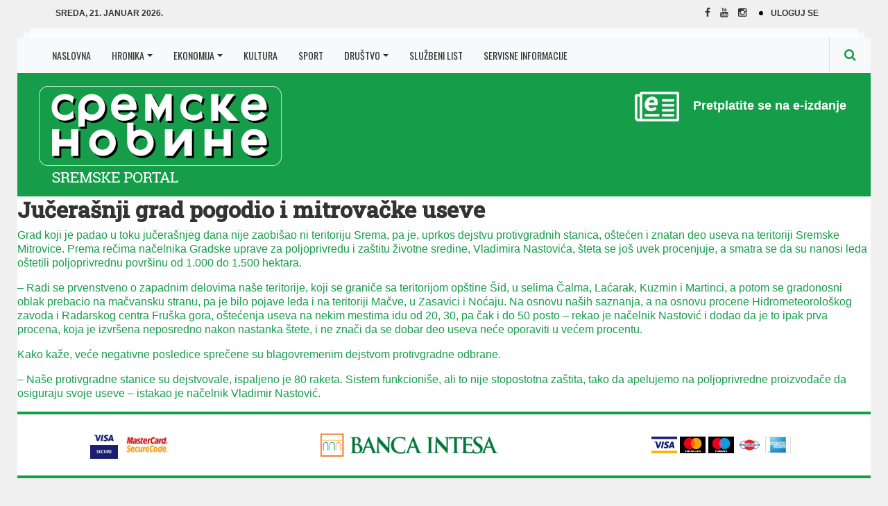

--- FILE ---
content_type: text/css
request_url: https://www.sremskenovine.co.rs/wp-content/themes/sremskenovine/sremskenovine.css
body_size: 13872
content:
/* line 2, scss/_sidebar.scss */
.sidebar .pn-info {
  line-height: 14px;
  margin-left: 120px; }
  /* line 6, scss/_sidebar.scss */
  .sidebar .pn-info h4 {
    font-size: 15px;
    line-height: 20px;
    margin: 0; }
    /* line 11, scss/_sidebar.scss */
    .sidebar .pn-info h4 a {
      color: #000; }
      /* line 14, scss/_sidebar.scss */
      .sidebar .pn-info h4 a:hover {
        color: #159d49; }
  /* line 20, scss/_sidebar.scss */
  .sidebar .pn-info span {
    color: #159d49;
    font-family: 'Roboto Slab', serif;
    font-size: 10px;
    font-weight: bold;
    margin: 0;
    text-transform: uppercase; }

/* line 31, scss/_sidebar.scss */
.sidebar .p-news .sw-inner {
  padding-top: 20px; }

/* line 36, scss/_sidebar.scss */
.sidebar .p-news ul li {
  border-bottom: 1px dotted #7f7f7f;
  display: table;
  margin: 0;
  padding: 20px 0;
  width: 100%; }
  /* line 43, scss/_sidebar.scss */
  .sidebar .p-news ul li:last-child {
    border-bottom: none;
    padding-bottom: 0; }
  /* line 48, scss/_sidebar.scss */
  .sidebar .p-news ul li a {
    overflow: hidden; }
    /* line 50, scss/_sidebar.scss */
    .sidebar .p-news ul li a img {
      float: left;
      -webkit-transition: -webkit-transform .2s;
      transition: -webkit-transform .2s;
      transition: transform .2s;
      transition: transform .2s, -webkit-transform .2s;
      width: 110px; }
      /* line 55, scss/_sidebar.scss */
      .sidebar .p-news ul li a img:hover {
        -webkit-transform: scale(1.1);
                transform: scale(1.1); }

/* line 63, scss/_sidebar.scss */
.sidebar .p-news .najcitanija-vest {
  border-bottom: 1px dotted #7f7f7f;
  margin: 0;
  padding: 20px 0; }
  /* line 68, scss/_sidebar.scss */
  .sidebar .p-news .najcitanija-vest:last-child {
    border-bottom: none;
    padding-bottom: 0; }
  /* line 73, scss/_sidebar.scss */
  .sidebar .p-news .najcitanija-vest .slika-vesti {
    overflow: hidden;
    padding: 0; }
    /* line 78, scss/_sidebar.scss */
    .sidebar .p-news .najcitanija-vest .slika-vesti a img {
      -webkit-transition: all 1s ease;
      transition: all 1s ease;
      width: 100%; }
      /* line 82, scss/_sidebar.scss */
      .sidebar .p-news .najcitanija-vest .slika-vesti a img:hover {
        -webkit-transform: scale(1.1);
                transform: scale(1.1); }
  /* line 90, scss/_sidebar.scss */
  .sidebar .p-news .najcitanija-vest .kategorije-i-naslov-vesti {
    margin: 0;
    padding-left: 10px; }
    @media all and (max-width: 991px) {
      /* line 90, scss/_sidebar.scss */
      .sidebar .p-news .najcitanija-vest .kategorije-i-naslov-vesti {
        padding-left: 0;
        padding-right: 10px; }
        /* line 98, scss/_sidebar.scss */
        .sidebar .p-news .najcitanija-vest .kategorije-i-naslov-vesti span {
          display: inline-block;
          padding-bottom: 5px;
          padding-top: 10px; } }

/* line 109, scss/_sidebar.scss */
.sidebar .widget .left-sidebar-widget-picture {
  margin: 30px 0;
  position: relative;
  overflow: hidden; }
  /* line 115, scss/_sidebar.scss */
  .sidebar .widget .left-sidebar-widget-picture a img {
    width: 100%;
    -webkit-transition: all 1s ease;
    transition: all 1s ease; }
    /* line 119, scss/_sidebar.scss */
    .sidebar .widget .left-sidebar-widget-picture a img:hover {
      -webkit-transform: scale(1.1);
              transform: scale(1.1);
      opacity: 0.7; }

/* line 128, scss/_sidebar.scss */
.sidebar .widget .left-sidebar-widget-title {
  bottom: 7px;
  color: #159d49;
  font-size: 12px;
  font-weight: bold;
  position: absolute;
  left: 5px;
  right: 5px;
  text-align: center;
  text-transform: uppercase;
  z-index: 20; }
  @media all and (min-width: 1200px) {
    /* line 128, scss/_sidebar.scss */
    .sidebar .widget .left-sidebar-widget-title {
      bottom: 13px; } }
  @media all and (min-width: 768px) and (max-width: 1199px) {
    /* line 128, scss/_sidebar.scss */
    .sidebar .widget .left-sidebar-widget-title {
      bottom: 9px; } }
  @media all and (min-width: 560px) and (max-width: 767px) {
    /* line 128, scss/_sidebar.scss */
    .sidebar .widget .left-sidebar-widget-title {
      bottom: 20px; } }
  /* line 152, scss/_sidebar.scss */
  .sidebar .widget .left-sidebar-widget-title:hover {
    text-decoration: underline; }

/* line 158, scss/_sidebar.scss */
.sidebar .side-widget {
  margin-bottom: 30px; }
  /* line 161, scss/_sidebar.scss */
  .sidebar .side-widget:first-child {
    margin-top: 30px; }
    /* line 164, scss/_sidebar.scss */
    .sidebar .side-widget:first-child #wp-forecastA + div {
      display: none; }
  /* line 169, scss/_sidebar.scss */
  .sidebar .side-widget.wp_forecast_widget {
    margin-bottom: 0; }
  /* line 173, scss/_sidebar.scss */
  .sidebar .side-widget h5 {
    background: url(img/sep.png) repeat-x center;
    margin: 15px 0 30px; }
    /* line 177, scss/_sidebar.scss */
    .sidebar .side-widget h5 span {
      background: #159d49;
      color: #fff;
      display: table;
      font-family: 'Roboto Slab', serif;
      font-size: 14px;
      font-weight: bold;
      height: 38px;
      line-height: 24px;
      margin: 0 auto;
      padding: 10px 20px;
      text-align: center;
      text-transform: uppercase; }

/* line 196, scss/_sidebar.scss */
.sidebar .sidebar-titles h5 span {
  background: #159d49; }

/* line 204, scss/_sidebar.scss */
.sidebar .sw-video h5 span {
  background: #159d49; }
  /* line 206, scss/_sidebar.scss */
  .sidebar .sw-video h5 span a {
    color: #FFF; }
    /* line 209, scss/_sidebar.scss */
    .sidebar .sw-video h5 span a:hover {
      text-decoration: underline; }

/* line 217, scss/_sidebar.scss */
.sidebar .sw-video ul li {
  border-bottom: 1px dotted #7f7f7f;
  display: table;
  margin: 0;
  padding: 15px 0 20px 30px;
  position: relative;
  width: 100%; }
  /* line 225, scss/_sidebar.scss */
  .sidebar .sw-video ul li:last-child {
    border-bottom: none;
    padding-bottom: 0; }
  /* line 234, scss/_sidebar.scss */
  .sidebar .sw-video ul li span {
    color: #159d49;
    font-family: 'Roboto Slab', serif;
    font-size: 10px;
    font-weight: bold;
    margin: 0;
    text-transform: uppercase; }
  /* line 243, scss/_sidebar.scss */
  .sidebar .sw-video ul li h4 {
    color: #000000;
    font-size: 15px;
    font-weight: bold;
    line-height: 20px;
    margin: 0; }
  /* line 251, scss/_sidebar.scss */
  .sidebar .sw-video ul li i {
    color: #f50044;
    font-size: 16px;
    left: 0;
    position: absolute;
    top: 38px; }

/* line 260, scss/_sidebar.scss */
.sidebar .sw-video ul li {
  display: block;
  padding-left: 0; }

/* line 266, scss/_sidebar.scss */
.sidebar .sw-video .sw-inner {
  line-height: 14px; }

/* line 271, scss/_sidebar.scss */
.sidebar .swc-thumb {
  position: relative;
  overflow: hidden;
  margin-bottom: 10px; }
  /* line 277, scss/_sidebar.scss */
  .sidebar .swc-thumb a img {
    width: 100%;
    -webkit-transition: all 1s ease;
    transition: all 1s ease; }
    /* line 281, scss/_sidebar.scss */
    .sidebar .swc-thumb a img:hover {
      -webkit-transform: scale(1.1);
              transform: scale(1.1); }
  /* line 287, scss/_sidebar.scss */
  .sidebar .swc-thumb:after {
    background: -webkit-gradient(linear, left top, left bottom, from(rgba(0, 0, 0, 0)), to(rgba(0, 0, 0, 0.65)));
    background: linear-gradient(to bottom, rgba(0, 0, 0, 0) 0%, rgba(0, 0, 0, 0.65) 100%);
    content: "";
    height: 100%;
    left: 0;
    pointer-events: none;
    position: absolute;
    right: 0;
    bottom: -30%;
    -webkit-transition: .4s;
    transition: .4s;
    width: 100%;
    z-index: 11; }
  /* line 302, scss/_sidebar.scss */
  .sidebar .swc-thumb:before {
    background: url(img/play.png) no-repeat;
    bottom: 18px;
    content: "";
    height: 37px;
    pointer-events: none;
    position: absolute;
    right: 20px;
    width: 38px;
    z-index: 12; }

/* line 315, scss/_sidebar.scss */
.sidebar .sw-inner {
  border-bottom: 1px solid #dddddd;
  border-left: 1px solid #dddddd;
  margin-top: -45px;
  padding: 25px 0 30px 30px; }

/* line 324, scss/_sidebar.scss */
.sidebar .widget_polls-widget .wp-polls p {
  color: #333;
  text-align: left;
  font-size: 24px;
  font-style: italic;
  font-weight: bold;
  line-height: 30px;
  margin: 15px 0 23px; }

/* line 340, scss/_sidebar.scss */
.sidebar .wp-polls .wp-polls-form .wp-polls ul li {
  background-position: 0 0;
  background-repeat: no-repeat;
  color: #333;
  display: inline-block;
  font-family: Arial, sans-serif;
  font-weight: normal;
  font-size: 14px;
  height: 15px;
  line-height: 15px;
  padding-left: 30px;
  vertical-align: middle; }

/* line 358, scss/_sidebar.scss */
.sidebar .dual-btns {
  margin-top: 20px; }
  @media all and (min-width: 992px) and (max-width: 1199px) {
    /* line 358, scss/_sidebar.scss */
    .sidebar .dual-btns {
      text-align: center;
      min-width: 120px; } }
  /* line 366, scss/_sidebar.scss */
  .sidebar .dual-btns a {
    background: #159d49;
    color: #fff;
    display: inline-block;
    font-weight: bold;
    height: 40px;
    line-height: 40px;
    margin-right: 10px;
    padding: 0 25px;
    text-transform: uppercase; }
    /* line 377, scss/_sidebar.scss */
    .sidebar .dual-btns a:nth-child(2) {
      background: #2c3e50; }
    /* line 381, scss/_sidebar.scss */
    .sidebar .dual-btns a:hover {
      background: #159d49; }
    @media all and (min-width: 768px) and (max-width: 1199px) {
      /* line 366, scss/_sidebar.scss */
      .sidebar .dual-btns a {
        margin-bottom: 10px;
        min-width: 135px; } }

/* line 395, scss/_sidebar.scss */
.sidebar .wp_forecast_widget.side-widget h5 {
  margin-bottom: 10px; }

/* line 402, scss/_sidebar.scss */
.sidebar #custom_html-2 h3 {
  text-align: right;
  margin-right: 15px; }

/* line 409, scss/_sidebar.scss */
.wp-polls ul li,
.wp-polls-ul li,
.wp-polls-ans ul li {
  color: #333333;
  font-family: Arial, sans-serif;
  font-size: 14px;
  font-weight: normal;
  vertical-align: middle; }

/* line 419, scss/_sidebar.scss */
div.wp-forecast {
  float: none;
  margin-top: 0; }
  /* line 423, scss/_sidebar.scss */
  div.wp-forecast div.wp-forecast-curr-block {
    float: none; }
    /* line 426, scss/_sidebar.scss */
    div.wp-forecast div.wp-forecast-curr-block .wp-forecast-curr-left {
      float: none; }
    /* line 430, scss/_sidebar.scss */
    div.wp-forecast div.wp-forecast-curr-block .wp-forecast-curr-right {
      float: none;
      text-align: center; }

/* line 438, scss/_sidebar.scss */
.small-news h5,
.category-widget h4,
.featured-news2 h5 {
  background: url("img/sep.png") repeat-x center;
  margin: 0 0 30px; }

/* line 446, scss/_sidebar.scss */
.category-widget h4 {
  background: url("img/sep.png") repeat-x center;
  margin: 20px 0 24px;
  position: relative; }
  /* line 451, scss/_sidebar.scss */
  .category-widget h4 span {
    background: #159d49;
    margin: 0;
    font-size: 16px;
    padding: 0 24px; }
    /* line 457, scss/_sidebar.scss */
    .category-widget h4 span a {
      color: #fff; }
      /* line 460, scss/_sidebar.scss */
      .category-widget h4 span a:hover {
        text-decoration: underline; }

/* line 468, scss/_sidebar.scss */
.small-news h5 span,
.category-widget h4 span,
.featured-news2 h5 span {
  background: #333333;
  color: #fff;
  display: table;
  font-family: 'Roboto Slab', serif;
  font-size: 15px;
  font-weight: bold;
  height: 40px;
  line-height: 40px;
  margin: 0 auto;
  padding: 0 30px;
  position: relative;
  text-align: center;
  text-transform: uppercase; }

/* line 486, scss/_sidebar.scss */
.category-widget-picture {
  cursor: pointer;
  overflow: hidden;
  position: relative; }
  /* line 491, scss/_sidebar.scss */
  .category-widget-picture h3 {
    font-size: 22px; }
  /* line 495, scss/_sidebar.scss */
  .category-widget-picture p {
    color: #fff;
    font-size: 10px;
    font-weight: bold;
    margin: -5px 0 0;
    text-transform: uppercase; }
  /* line 503, scss/_sidebar.scss */
  .category-widget-picture:after {
    background: -webkit-gradient(linear, left bottom, left top, from(rgba(0, 0, 0, 0)), to(rgba(0, 0, 0, 0.5)));
    background: linear-gradient(to top, rgba(0, 0, 0, 0) 0%, rgba(0, 0, 0, 0.5) 100%);
    top: -30%;
    content: "";
    height: 100%;
    left: 0;
    pointer-events: none;
    position: absolute;
    right: 0;
    -webkit-transition: .4s;
    transition: .4s;
    width: 100%;
    z-index: 11; }
  /* line 518, scss/_sidebar.scss */
  .category-widget-picture a img {
    width: 100%;
    -webkit-transition: all 1s ease;
    transition: all 1s ease; }
    /* line 522, scss/_sidebar.scss */
    .category-widget-picture a img:hover {
      -webkit-transform: scale(1.1);
              transform: scale(1.1); }

/* line 529, scss/_sidebar.scss */
.category-widget-picture .bl-meta,
.category-widget-picture .big-news-details {
  z-index: 111; }

/* line 535, scss/_sidebar.scss */
.category-widget-details .category-widget-date {
  color: #999999;
  display: table;
  font-size: 10px;
  font-style: normal;
  font-weight: bold;
  margin-bottom: 10px;
  text-transform: uppercase; }

/* line 545, scss/_sidebar.scss */
.category-widget-details h5 {
  font-size: 22px;
  line-height: 26px; }
  /* line 548, scss/_sidebar.scss */
  .category-widget-details h5 a {
    color: #333; }
    /* line 551, scss/_sidebar.scss */
    .category-widget-details h5 a:hover {
      color: #159d49; }

/* line 557, scss/_sidebar.scss */
.category-widget-details p {
  color: #333;
  line-height: 20px;
  font-size: 14px; }

/* line 564, scss/_sidebar.scss */
.space40 {
  margin-bottom: 40px; }

/* line 568, scss/_sidebar.scss */
.category-widget-read-more {
  text-align: right;
  padding-right: 10px; }
  /* line 571, scss/_sidebar.scss */
  .category-widget-read-more a {
    color: #159d49; }
    /* line 574, scss/_sidebar.scss */
    .category-widget-read-more a:hover {
      text-decoration: underline; }

@media only screen and (min-width: 768px) and (max-width: 991px) {
  /* line 581, scss/_sidebar.scss */
  .category-widget-read-more {
    font-size: 14px; } }

/* line 587, scss/_sidebar.scss */
.left-sidebar-widget.banner {
  margin-bottom: 40px;
  margin-top: 33px; }
  /* line 591, scss/_sidebar.scss */
  .left-sidebar-widget.banner img {
    border: 10px solid #e5e5e5; }

@media only screen and (min-width: 768px) {
  /* line 600, scss/_sidebar.scss */
  div.wp-forecast-curr-head,
  div.wp-forecast-curr-head > div:first-child {
    font-size: 13px; } }

@media only screen and (max-width: 767px) {
  /* line 609, scss/_sidebar.scss */
  .b1-aside .sidebar .widget {
    display: inline-block;
    margin-bottom: 10px;
    margin-top: 10px;
    padding-left: 0;
    padding-right: 15px;
    width: 50%; }
    /* line 617, scss/_sidebar.scss */
    .b1-aside .sidebar .widget .left-sidebar-widget-picture {
      margin-bottom: 10px;
      margin-top: 10px; }
    /* line 622, scss/_sidebar.scss */
    .b1-aside .sidebar .widget.wp_forecast_widget {
      margin-bottom: 0;
      padding-left: 0;
      padding-right: 0;
      margin-top: 0;
      width: 100%; }
  /* line 634, scss/_sidebar.scss */
  .category-widget-details h5 {
    padding-top: 10px; } }

@media only screen and (min-width: 768px) and (max-width: 991px) {
  /* line 646, scss/_sidebar.scss */
  .sidebar .p-news .sw-inner ul li img {
    float: none;
    width: 100%; }
  /* line 653, scss/_sidebar.scss */
  .sidebar .p-news .sw-inner .pn-info {
    margin-left: 0; }
    /* line 656, scss/_sidebar.scss */
    .sidebar .p-news .sw-inner .pn-info span {
      padding-top: 10px; }
  /* line 666, scss/_sidebar.scss */
  .sidebar .widget_polls-widget .wp-polls .sw-inner p {
    font-size: 18px;
    line-height: 24px; }
  /* line 676, scss/_sidebar.scss */
  .category-widget .big-news-comments {
    left: 10px;
    top: 5px; }
  /* line 683, scss/_sidebar.scss */
  .category-widget-details h5 {
    font-size: 20px;
    line-height: 20px; }
  /* line 688, scss/_sidebar.scss */
  .category-widget-details p {
    font-size: 12px; } }

/* line 699, scss/_sidebar.scss */
#sidebar-right .side-widget h5,
#sidebar-desni .side-widget h5,
#sidebar-vest-desni .side-widget h5,
#sidebar-stranica-desni .side-widget h5 {
  margin-top: 50px; }

/* line 704, scss/_sidebar.scss */
#sidebar-right .side-widget:first-child h5,
#sidebar-desni .side-widget:first-child h5,
#sidebar-vest-desni .side-widget:first-child h5,
#sidebar-stranica-desni .side-widget:first-child h5 {
  margin-top: 30px; }

/* line 711, scss/_sidebar.scss */
#sidebar-right .widget .left-sidebar-widget-picture,
#sidebar-desni .widget .left-sidebar-widget-picture,
#sidebar-vest-desni .widget .left-sidebar-widget-picture,
#sidebar-stranica-desni .widget .left-sidebar-widget-picture {
  margin-top: 40px; }

/* line 1, scss/_single-vest.scss */
.single-post-video {
  margin-top: 30px;
  overflow: hidden;
  padding-top: 56.25%;
  position: relative;
  width: 100%; }
  /* line 8, scss/_single-vest.scss */
  .single-post-video iframe {
    bottom: 0;
    height: 100%;
    left: 0;
    position: absolute;
    right: 0;
    top: 0;
    width: 100%; }

/* line 19, scss/_single-vest.scss */
.single-post-categories-and-comments {
  border-bottom: 1px solid #414141;
  display: table;
  font-family: 'Oswald', sans-serif;
  padding-top: 10px;
  position: relative;
  text-transform: uppercase;
  width: 100%; }
  @media all and (min-width: 769px) and (max-width: 991px) {
    /* line 19, scss/_single-vest.scss */
    .single-post-categories-and-comments {
      font-size: 14px; } }

/* line 33, scss/_single-vest.scss */
.single-post-number-of-comments {
  position: absolute;
  right: 0;
  top: 10px; }

/* line 39, scss/_single-vest.scss */
.single-post-image {
  padding-top: 30px; }

/* line 43, scss/_single-vest.scss */
.single-post-categories {
  padding-right: 120px; }

/* line 49, scss/_single-vest.scss */
.single-post-content p, .single-post-content span {
  color: #333333;
  font-size: 14px;
  line-height: 22px; }

/* line 55, scss/_single-vest.scss */
.single-post-content .single-post-copyright-box {
  margin: 16px 0;
  padding: 15px;
  font-size: 12px;
  line-height: 19px;
  background-color: #eeeeee; }

/* line 64, scss/_single-vest.scss */
.single-post-views {
  border-bottom: 1px dotted #7f7f7f;
  color: #777;
  font-family: 'Oswald', sans-serif;
  padding-bottom: 5px;
  text-transform: uppercase; }

/* line 86, scss/_single-vest.scss */
.single-post-body,
.single-post-categories-and-comments,
.single-post-content,
.single-post-comments {
  color: #333333; }

/* line 93, scss/_single-vest.scss */
.single-post-title {
  color: #159d49;
  font-size: 32px;
  font-weight: bold;
  line-height: 36px;
  margin: 15px 0 10px; }
  @media all and (min-width: 768px) and (max-width: 991px) {
    /* line 93, scss/_single-vest.scss */
    .single-post-title {
      font-size: 25px;
      line-height: 32px; } }
  @media all and (max-width: 767px) {
    /* line 93, scss/_single-vest.scss */
    .single-post-title {
      font-size: 32px; } }

/* line 111, scss/_single-vest.scss */
em {
  display: block;
  margin-bottom: 15px; }

/* line 116, scss/_single-vest.scss */
.single-post-comments {
  background: #fff;
  border: 1px solid #ddd;
  display: block;
  overflow: hidden;
  margin: 30px auto;
  min-height: 300px;
  width: 100%; }
  /* line 125, scss/_single-vest.scss */
  .single-post-comments #comments {
    border-bottom: 1px solid #ddd;
    color: #159d49;
    display: block;
    font-size: 15px;
    font-weight: bold;
    overflow: hidden;
    padding: 25px 30px;
    text-align: center;
    text-decoration: none;
    text-transform: uppercase; }
  /* line 137, scss/_single-vest.scss */
  .single-post-comments .commentlist {
    margin-bottom: 30px;
    padding-left: 0; }
    /* line 142, scss/_single-vest.scss */
    .single-post-comments .commentlist .comment .comment-body {
      border-bottom: 1px solid #ddd;
      padding: 30px;
      position: relative;
      overflow: hidden; }
      /* line 148, scss/_single-vest.scss */
      .single-post-comments .commentlist .comment .comment-body .comment-author img.avatar {
        border-radius: 50%;
        float: left;
        position: relative;
        width: 80px;
        z-index: 222; }
      /* line 156, scss/_single-vest.scss */
      .single-post-comments .commentlist .comment .comment-body .comment-author .fn {
        color: #333;
        font-size: 14px;
        margin: 0 0 5px;
        padding-left: 20px;
        position: relative;
        text-transform: uppercase; }
      /* line 165, scss/_single-vest.scss */
      .single-post-comments .commentlist .comment .comment-body .comment-author .says {
        font-size: 14px;
        padding-right: 25px;
        text-transform: lowercase; }
        @media all and (max-width: 640px) {
          /* line 165, scss/_single-vest.scss */
          .single-post-comments .commentlist .comment .comment-body .comment-author .says {
            padding-right: 5px; } }
      /* line 176, scss/_single-vest.scss */
      .single-post-comments .commentlist .comment .comment-body .comment-awaiting-moderation {
        padding-right: 15px;
        padding-left: 30px; }
      /* line 182, scss/_single-vest.scss */
      .single-post-comments .commentlist .comment .comment-body .comment-meta a {
        color: #999999;
        font-size: 12px;
        font-weight: bold;
        margin: 0 0 5px;
        padding-left: 20px;
        text-transform: uppercase; }
      /* line 191, scss/_single-vest.scss */
      .single-post-comments .commentlist .comment .comment-body p {
        font-size: 14px;
        margin: 0 0 20px 100px; }
      /* line 196, scss/_single-vest.scss */
      .single-post-comments .commentlist .comment .comment-body .reply {
        font-family: 'Roboto Slab', serif;
        font-style: italic;
        position: absolute;
        right: 30px;
        top: 30px; }
        @media all and (max-width: 640px) {
          /* line 196, scss/_single-vest.scss */
          .single-post-comments .commentlist .comment .comment-body .reply {
            top: 10px; } }
        /* line 207, scss/_single-vest.scss */
        .single-post-comments .commentlist .comment .comment-body .reply a {
          color: #159d49; }
          /* line 210, scss/_single-vest.scss */
          .single-post-comments .commentlist .comment .comment-body .reply a:hover {
            text-decoration: underline; }
    /* line 219, scss/_single-vest.scss */
    .single-post-comments .commentlist .comment .children .comment .comment-body {
      display: block;
      padding: 30px; }
    /* line 224, scss/_single-vest.scss */
    .single-post-comments .commentlist .comment .children .comment img.avatar {
      float: right !important;
      vertical-align: middle; }
    /* line 229, scss/_single-vest.scss */
    .single-post-comments .commentlist .comment .children .comment .comment-author {
      text-align: right; }
    /* line 232, scss/_single-vest.scss */
    .single-post-comments .commentlist .comment .children .comment .comment-meta {
      text-align: right; }
      /* line 234, scss/_single-vest.scss */
      .single-post-comments .commentlist .comment .children .comment .comment-meta a {
        padding-right: 25px; }
    /* line 239, scss/_single-vest.scss */
    .single-post-comments .commentlist .comment .children .comment .reply {
      left: 130px; }
    /* line 244, scss/_single-vest.scss */
    .single-post-comments .commentlist .comment .children .comment .comment-body p {
      margin-left: 100px;
      margin-right: 100px;
      text-align: right; }
      @media all and (max-width: 490px) {
        /* line 244, scss/_single-vest.scss */
        .single-post-comments .commentlist .comment .children .comment .comment-body p {
          margin-left: 0; } }
  /* line 259, scss/_single-vest.scss */
  .single-post-comments .comment-respond {
    padding: 30px; }
    @media all and (max-width: 767px) {
      /* line 259, scss/_single-vest.scss */
      .single-post-comments .comment-respond {
        padding-right: 20px; } }
    /* line 267, scss/_single-vest.scss */
    .single-post-comments .comment-respond .comment-form .comment-notes {
      color: #333333;
      font-size: 14px;
      line-height: 22px; }
      /* line 272, scss/_single-vest.scss */
      .single-post-comments .comment-respond .comment-form .comment-notes .required {
        color: #CA1B1B;
        content: " *";
        font-size: 19px;
        font-weight: 700; }
    /* line 280, scss/_single-vest.scss */
    .single-post-comments .comment-respond .comment-form label {
      color: #333;
      display: block;
      font-family: Arial, sans-serif;
      font-size: 14px;
      font-weight: normal; }
      /* line 287, scss/_single-vest.scss */
      .single-post-comments .comment-respond .comment-form label .required {
        color: #CA1B1B;
        content: " *";
        font-size: 19px;
        font-weight: 700; }
    /* line 295, scss/_single-vest.scss */
    .single-post-comments .comment-respond .comment-form input {
      background-color: #fff;
      border: solid 1px #ddd;
      height: 35px;
      margin-bottom: 4px;
      padding: 5px 15px;
      width: 286px; }
      @media all and (max-width: 575px) {
        /* line 295, scss/_single-vest.scss */
        .single-post-comments .comment-respond .comment-form input {
          width: 200px; } }
      /* line 308, scss/_single-vest.scss */
      .single-post-comments .comment-respond .comment-form input:focus {
        outline-color: #159d49; }
    /* line 313, scss/_single-vest.scss */
    .single-post-comments .comment-respond .comment-form .comment-form-cookies-consent {
      display: none; }
    /* line 318, scss/_single-vest.scss */
    .single-post-comments .comment-respond .comment-form .comment-form-comment textarea {
      background-color: #fff;
      border: solid 1px #ddd;
      height: 207px;
      margin-bottom: 10px;
      padding: 5px 15px;
      width: 446px; }
      @media all and (max-width: 575px) {
        /* line 318, scss/_single-vest.scss */
        .single-post-comments .comment-respond .comment-form .comment-form-comment textarea {
          width: 350px; } }
      @media all and (max-width: 450px) {
        /* line 318, scss/_single-vest.scss */
        .single-post-comments .comment-respond .comment-form .comment-form-comment textarea {
          width: 270px; } }
      @media all and (max-width: 449px) {
        /* line 318, scss/_single-vest.scss */
        .single-post-comments .comment-respond .comment-form .comment-form-comment textarea {
          width: 240px;
          height: 140px; } }
      /* line 339, scss/_single-vest.scss */
      .single-post-comments .comment-respond .comment-form .comment-form-comment textarea:focus {
        outline-color: #159d49; }
    /* line 345, scss/_single-vest.scss */
    .single-post-comments .comment-respond .comment-form .submit {
      background: #159d49;
      border: 1px solid #159d49;
      color: #FFF;
      display: table;
      font-size: 14px;
      font-weight: bold;
      height: 38px;
      line-height: 38px;
      margin: 0;
      padding: 0 25px;
      text-align: center;
      text-transform: uppercase;
      -webkit-transition: .4s;
      transition: .4s; }
      /* line 360, scss/_single-vest.scss */
      .single-post-comments .comment-respond .comment-form .submit:hover:not([disabled]) {
        background: #FFF;
        border: 1px solid #159d49;
        color: #159d49; }
      /* line 366, scss/_single-vest.scss */
      .single-post-comments .comment-respond .comment-form .submit:disabled {
        opacity: 0.65; }

/* line 374, scss/_single-vest.scss */
.none-comments-text {
  font-size: 20px;
  margin-top: 30px; }

/* line 380, scss/_single-vest.scss */
.single-post .single-post-title, .page .single-post-title {
  margin-top: 30px; }

/* line 385, scss/_single-vest.scss */
.single-post .single-post-content a, .page .single-post-content a {
  color: #159d49; }
  /* line 388, scss/_single-vest.scss */
  .single-post .single-post-content a:hover, .page .single-post-content a:hover {
    text-decoration: underline; }

/* line 395, scss/_single-vest.scss */
.single-post-related {
  margin: 10px 0; }
  /* line 399, scss/_single-vest.scss */
  .single-post-related a h6 {
    color: #159d49;
    -webkit-transition: color .5s;
    transition: color .5s; }
  /* line 404, scss/_single-vest.scss */
  .single-post-related a:hover h6 {
    color: #333333; }

/* line 410, scss/_single-vest.scss */
.single-post-related-title {
  margin: 30px 0 15px; }

/* line 4, scss/_velika-vest.scss */
.block-right .big-news-details h3,
.all-categories-wrapper .big-news-details h3 {
  color: #fff;
  font-size: 30px;
  line-height: 30px;
  margin: 5px 0 15px;
  pointer-events: none; }
  @media all and (max-width: 520px) {
    /* line 4, scss/_velika-vest.scss */
    .block-right .big-news-details h3,
    .all-categories-wrapper .big-news-details h3 {
      font-size: 18px;
      line-height: 20px; } }
  /* line 16, scss/_velika-vest.scss */
  .block-right .big-news-details h3 a,
  .all-categories-wrapper .big-news-details h3 a {
    color: #fff;
    pointer-events: auto; }

/* line 24, scss/_velika-vest.scss */
.big-news-picture {
  margin: 30px 0;
  overflow: hidden;
  position: relative;
  pointer-events: none; }
  /* line 30, scss/_velika-vest.scss */
  .big-news-picture img {
    width: 100%; }
  /* line 35, scss/_velika-vest.scss */
  .big-news-picture a img {
    position: relative;
    -webkit-transition: all 1s ease;
    transition: all 1s ease;
    width: 100%;
    pointer-events: auto; }
    /* line 41, scss/_velika-vest.scss */
    .big-news-picture a img:hover {
      -webkit-transform: scale(1.1);
              transform: scale(1.1); }
  /* line 46, scss/_velika-vest.scss */
  .big-news-picture a .video-arhiva:before {
    content: "";
    background: url(img/play-big.png) no-repeat;
    width: 94px;
    height: 93px;
    left: 0;
    right: 0;
    top: 0;
    bottom: 0;
    position: absolute;
    margin: auto;
    z-index: 20; }

/* line 62, scss/_velika-vest.scss */
.big-news-comments {
  color: #fff;
  font-family: 'Oswald', sans-serif;
  left: 30px;
  position: absolute;
  text-transform: uppercase;
  top: 30px;
  z-index: 20; }
  /* line 71, scss/_velika-vest.scss */
  .big-news-comments span {
    display: table;
    font-size: 11px;
    margin-bottom: -12px;
    pointer-events: auto; }
    @media all and (max-width: 520px) {
      /* line 71, scss/_velika-vest.scss */
      .big-news-comments span {
        font-size: 9px; } }
    /* line 81, scss/_velika-vest.scss */
    .big-news-comments span a {
      color: #fff; }
    /* line 85, scss/_velika-vest.scss */
    .big-news-comments span i {
      font-size: 18px;
      margin-right: 7px; }

/* line 92, scss/_velika-vest.scss */
.big-news-details {
  bottom: 30px;
  color: #fff;
  left: 30px;
  padding-right: 45px;
  position: absolute;
  width: 100%;
  z-index: 777; }
  @media all and (max-width: 520px) {
    /* line 92, scss/_velika-vest.scss */
    .big-news-details {
      bottom: 20px;
      left: 24px; } }
  /* line 106, scss/_velika-vest.scss */
  .big-news-details span,
  .big-news-details span a {
    color: #fff;
    font-size: 12px;
    font-weight: bold;
    text-transform: uppercase;
    pointer-events: auto; }
    @media all and (max-width: 520px) {
      /* line 106, scss/_velika-vest.scss */
      .big-news-details span,
      .big-news-details span a {
        font-size: 9px; } }

/* line 120, scss/_velika-vest.scss */
.big-news-details span a:hover,
.big-news-details h3 a:hover,
.big-news-comments span a:hover {
  text-decoration: underline; }

/* line 126, scss/_velika-vest.scss */
.big-news-read-more {
  color: #fff;
  display: table;
  float: right;
  font-family: 'Roboto Slab', serif;
  font-size: 12px;
  font-style: italic;
  padding-right: 30px;
  text-align: right;
  pointer-events: auto; }
  @media all and (max-width: 520px) {
    /* line 126, scss/_velika-vest.scss */
    .big-news-read-more {
      padding-right: 10px; } }
  /* line 141, scss/_velika-vest.scss */
  .big-news-read-more i {
    margin-left: 10px;
    pointer-events: auto; }
  /* line 146, scss/_velika-vest.scss */
  .big-news-read-more:hover {
    color: #fff;
    text-decoration: underline; }

@media only screen and (min-width: 768px) and (max-width: 991px) {
  /* line 153, scss/_velika-vest.scss */
  .big-news-read-more {
    font-size: 10px;
    padding-bottom: 10px;
    padding-right: 10px; } }

/* line 160, scss/_velika-vest.scss */
.big-news-picture:after,
.small-news-picture:after,
.allcat-feed:before,
.category-widget-picture:before {
  background-color: rgba(0, 0, 0, 0.2);
  bottom: 0;
  content: "";
  height: 100%;
  left: 0;
  pointer-events: none;
  position: absolute;
  right: 0;
  -webkit-transition: .4s;
  transition: .4s;
  width: 100%;
  z-index: 11; }

/* line 178, scss/_velika-vest.scss */
.big-news-picture:after {
  background-color: rgba(0, 0, 0, 0.35); }

/* line 182, scss/_velika-vest.scss */
.category-widget-picture:before {
  background-color: rgba(0, 0, 0, 0.1); }

@media only screen and (min-width: 768px) and (max-width: 991px) {
  /* line 189, scss/_velika-vest.scss */
  .block-right .big-news-comments {
    left: 10px;
    top: 5px; }
  /* line 194, scss/_velika-vest.scss */
  .block-right .big-news-details {
    bottom: 0;
    line-height: 10px;
    left: 10px;
    padding: 5px 20px 5px 10px; }
    /* line 200, scss/_velika-vest.scss */
    .block-right .big-news-details h3 {
      font-size: 18px;
      line-height: 20px;
      margin: 5px 0 15px; }
    /* line 206, scss/_velika-vest.scss */
    .block-right .big-news-details span, .block-right .big-news-details span a {
      font-size: 10px;
      line-height: 10px; } }

/* line 1, scss/_mala-vest.scss */
.small-news-picture {
  overflow: hidden;
  pointer-events: none;
  position: relative; }
  /* line 6, scss/_mala-vest.scss */
  .small-news-picture:after {
    background: -webkit-gradient(linear, left bottom, left top, from(rgba(0, 0, 0, 0)), to(rgba(0, 0, 0, 0.65)));
    background: linear-gradient(to top, rgba(0, 0, 0, 0) 0%, rgba(0, 0, 0, 0.65) 100%);
    content: "";
    height: 100%;
    left: 0;
    pointer-events: none;
    position: absolute;
    right: 0;
    top: -30%;
    -webkit-transition: .4s;
    transition: .4s;
    width: 100%;
    z-index: 11; }
  /* line 21, scss/_mala-vest.scss */
  .small-news-picture a img {
    pointer-events: auto;
    -webkit-transition: all 1s ease;
    transition: all 1s ease;
    width: 100%; }
  /* line 28, scss/_mala-vest.scss */
  .small-news-picture a:hover img {
    -webkit-transform: scale(1.1);
            transform: scale(1.1); }
  /* line 47, scss/_mala-vest.scss */
  .small-news-picture a .video-arhiva:before {
    background: url(img/play.png) no-repeat;
    bottom: 18px;
    content: "";
    height: 37px;
    pointer-events: none;
    position: absolute;
    right: 20px;
    width: 38px;
    z-index: 20; }
  /* line 61, scss/_mala-vest.scss */
  .small-news-picture .small-news-details {
    color: #fff;
    font-size: 12px;
    font-weight: bold;
    left: 0;
    padding: 15px 35px 15px 15px;
    pointer-events: none;
    position: absolute;
    right: 0;
    text-transform: uppercase;
    top: 0;
    z-index: 20; }
    /* line 74, scss/_mala-vest.scss */
    .small-news-picture .small-news-details a {
      color: #fff;
      pointer-events: auto; }
      /* line 78, scss/_mala-vest.scss */
      .small-news-picture .small-news-details a:hover {
        text-decoration: underline; }
    /* line 83, scss/_mala-vest.scss */
    .small-news-picture .small-news-details span {
      position: absolute;
      right: 10px;
      top: 14px; }
      /* line 88, scss/_mala-vest.scss */
      .small-news-picture .small-news-details span i {
        font-size: 14px; }
      /* line 92, scss/_mala-vest.scss */
      .small-news-picture .small-news-details span:hover {
        text-decoration: underline; }

/* line 99, scss/_mala-vest.scss */
.small-news-element {
  margin-bottom: 30px; }
  /* line 102, scss/_mala-vest.scss */
  .small-news-element h4 {
    color: #333333;
    font-size: 22px;
    line-height: 26px;
    margin: 15px 0 5px; }
    /* line 108, scss/_mala-vest.scss */
    .small-news-element h4 a {
      color: #333333; }
      /* line 111, scss/_mala-vest.scss */
      .small-news-element h4 a:hover {
        color: #159d49; }
  /* line 117, scss/_mala-vest.scss */
  .small-news-element em {
    color: #999999;
    display: table;
    font-size: 10px;
    font-style: normal;
    font-weight: bold;
    margin-bottom: 10px;
    text-transform: uppercase; }
  /* line 127, scss/_mala-vest.scss */
  .small-news-element p {
    color: #333333;
    font-size: 14px;
    line-height: 20px;
    margin-bottom: 10px; }
  /* line 134, scss/_mala-vest.scss */
  .small-news-element .small-news-excerpt {
    margin-bottom: 10px; }
  /* line 138, scss/_mala-vest.scss */
  .small-news-element .small-news-read-more {
    text-align: right;
    margin-bottom: 30px; }
    /* line 141, scss/_mala-vest.scss */
    .small-news-element .small-news-read-more a {
      color: #159d49; }
      /* line 144, scss/_mala-vest.scss */
      .small-news-element .small-news-read-more a:hover {
        text-decoration: underline; }

/* line 151, scss/_mala-vest.scss */
.small-news-pagination {
  display: table;
  margin: 0 auto 60px; }
  /* line 157, scss/_mala-vest.scss */
  .small-news-pagination a.page-numbers:last-child {
    font-size: 14px;
    line-height: 40px; }
  /* line 162, scss/_mala-vest.scss */
  .small-news-pagination a.page-numbers:hover {
    background: #159d49;
    border-color: #159d49;
    color: #fff;
    text-decoration: none; }
  /* line 171, scss/_mala-vest.scss */
  .small-news-pagination a.prev.page-numbers, .small-news-pagination a.next.page-numbers {
    border: none;
    color: #159d49;
    float: left;
    font-family: 'Roboto Slab', serif;
    font-size: 16px;
    line-height: 45px;
    margin-right: 0;
    width: 80px; }
    /* line 181, scss/_mala-vest.scss */
    .small-news-pagination a.prev.page-numbers:hover, .small-news-pagination a.next.page-numbers:hover {
      background: none;
      text-decoration: underline; }
  /* line 191, scss/_mala-vest.scss */
  .small-news-pagination span.page-numbers.current {
    background: #159d49;
    border-color: #159d49;
    color: #fff; }
  /* line 199, scss/_mala-vest.scss */
  .small-news-pagination a, .small-news-pagination span {
    float: left;
    margin: 0 3px; }
    /* line 203, scss/_mala-vest.scss */
    .small-news-pagination a.page-numbers, .small-news-pagination span.page-numbers {
      -webkit-border-radius: 23px 22px 22px 23px/22px 22px 23px 23px;
      -moz-border-radius: 23px 22px 22px 23px/22px 22px 23px 23px;
      background-color: #fff;
      border: solid 1px #159d49;
      border-radius: 23px 22px 22px 23px/22px 22px 23px 23px;
      color: #333;
      display: table;
      font-family: 'Roboto Slab', serif;
      font-size: 16px;
      height: 40px;
      line-height: 36px;
      text-align: center;
      width: 40px; }

@media only screen and (min-width: 768px) and (max-width: 991px) {
  /* line 225, scss/_mala-vest.scss */
  .block-right .small-news-element h4 {
    font-size: 18px;
    line-height: 20px;
    margin: 15px 0 5px; }
  /* line 232, scss/_mala-vest.scss */
  .block-right .small-news-details {
    font-size: 10px; } }

/* line 2, scss/_pretplata-newsletter.scss */
.sw-subscribe .sw-inner {
  padding-top: 40px; }

/* line 7, scss/_pretplata-newsletter.scss */
#newsletter {
  margin-right: 10px;
  position: relative; }
  /* line 11, scss/_pretplata-newsletter.scss */
  #newsletter:before {
    background: #FFF;
    border: 1px solid #ddd;
    content: "";
    height: 100%;
    left: 3px;
    position: absolute;
    top: 3px;
    width: 100%;
    z-index: 99; }
  /* line 23, scss/_pretplata-newsletter.scss */
  #newsletter:after {
    background: #FFF;
    border: 1px solid #ddd;
    content: "";
    height: 100%;
    left: 6px;
    position: absolute;
    top: 6px;
    width: 100%;
    z-index: 77; }

/* line 37, scss/_pretplata-newsletter.scss */
.widget_mc4wp_form_widget .newsletter {
  background: #f4f4f4;
  border: 1px solid #ddd;
  padding: 20px;
  padding-bottom: 10px;
  position: relative;
  z-index: 888; }
  /* line 45, scss/_pretplata-newsletter.scss */
  .widget_mc4wp_form_widget .newsletter input {
    background-color: #fff;
    border: solid 1px #ddd;
    color: #333;
    font-size: 14px;
    height: 49px;
    padding: 5px 10px;
    width: 100%; }
    /* line 54, scss/_pretplata-newsletter.scss */
    .widget_mc4wp_form_widget .newsletter input:focus {
      outline-color: #159d49; }
  /* line 59, scss/_pretplata-newsletter.scss */
  .widget_mc4wp_form_widget .newsletter button {
    background: #159d49;
    border: 2px solid #159d49;
    color: #FFF;
    display: block;
    font-size: 15px;
    margin: 10px auto;
    padding: 5px 10px;
    text-align: center; }
    /* line 69, scss/_pretplata-newsletter.scss */
    .widget_mc4wp_form_widget .newsletter button:hover {
      background: #FFF;
      color: #159d49; }

/* line 77, scss/_pretplata-newsletter.scss */
.widget_mc4wp_form_widget .sws-inner {
  display: table;
  width: 100%; }
  /* line 81, scss/_pretplata-newsletter.scss */
  .widget_mc4wp_form_widget .sws-inner svg {
    float: left;
    margin: 0 20px;
    padding: 6px 6px 0;
    width: 120px; }
  /* line 88, scss/_pretplata-newsletter.scss */
  .widget_mc4wp_form_widget .sws-inner p {
    color: #333;
    font-family: 'Roboto Slab', serif;
    font-size: 14px;
    font-style: italic;
    padding: 15px 0 0; }

/* line 98, scss/_pretplata-newsletter.scss */
.widget_mc4wp_form_widget .mc4wp-response .mc4wp-alert {
  color: #159d49;
  padding: 5px 10px;
  font-size: 16px;
  font-style: italic;
  text-align: center; }

/* line 2, scss/_kategorija-vesti.scss */
.category-title-wrap {
  background: url("img/sep.png") repeat-x center;
  font-family: 'Roboto Slab', serif;
  margin-bottom: 30px;
  margin-top: 30px;
  text-align: center;
  width: 100%; }

/* line 11, scss/_kategorija-vesti.scss */
.category-title {
  background: #159d49;
  color: #fff;
  display: table;
  font-size: 26px;
  height: 38px;
  line-height: 24px;
  margin: 0 auto;
  padding: 10px 20px;
  text-align: center; }

/* line 23, scss/_kategorija-vesti.scss */
.big-news-category {
  padding-bottom: 30px; }
  /* line 26, scss/_kategorija-vesti.scss */
  .big-news-category .big-news-category-image {
    overflow: hidden; }
    /* line 29, scss/_kategorija-vesti.scss */
    .big-news-category .big-news-category-image a img {
      -webkit-transition: all 1s ease;
      transition: all 1s ease;
      width: 100%; }
      /* line 33, scss/_kategorija-vesti.scss */
      .big-news-category .big-news-category-image a img:hover {
        -webkit-transform: scale(1.1);
                transform: scale(1.1); }
  /* line 40, scss/_kategorija-vesti.scss */
  .big-news-category .big-news-category-title {
    margin-bottom: 15px;
    margin-top: 15px; }
    @media only screen and (min-width: 768px) and (max-width: 991px) {
      /* line 45, scss/_kategorija-vesti.scss */
      .big-news-category .big-news-category-title h3 {
        font-size: 20px;
        margin-bottom: 0; } }
  /* line 52, scss/_kategorija-vesti.scss */
  .big-news-category .big-news-category-comments {
    border-bottom: 1px solid #414141;
    color: #333;
    font-family: 'Oswald', sans-serif;
    padding-right: 130px;
    padding-top: 10px;
    position: relative;
    text-transform: uppercase; }
    /* line 63, scss/_kategorija-vesti.scss */
    .big-news-category .big-news-category-comments .comments {
      position: absolute;
      right: 0;
      top: 10px; }
  /* line 70, scss/_kategorija-vesti.scss */
  .big-news-category .big-news-category-excerpt {
    color: #333;
    margin-bottom: 10px;
    padding-top: 10px; }
    /* line 75, scss/_kategorija-vesti.scss */
    .big-news-category .big-news-category-excerpt p {
      margin-bottom: 10px; }
  /* line 80, scss/_kategorija-vesti.scss */
  .big-news-category .big-news-category-read-more {
    margin-bottom: 15px;
    text-align: right; }
    /* line 84, scss/_kategorija-vesti.scss */
    .big-news-category .big-news-category-read-more a {
      color: #159d49; }
      /* line 87, scss/_kategorija-vesti.scss */
      .big-news-category .big-news-category-read-more a:hover {
        text-decoration: underline; }

/* line 94, scss/_kategorija-vesti.scss */
.nedostupna-servis-kategorija {
  margin: 160px auto 200px; }

/* line 1, scss/_sve-kategorije.scss */
.all-categories {
  display: table;
  width: 100%; }
  /* line 5, scss/_sve-kategorije.scss */
  .all-categories h5 {
    background: url("img/sep.png") repeat-x center;
    margin: 20px 0 33px; }

/* line 11, scss/_sve-kategorije.scss */
.featured-image-margin {
  margin-top: 0;
  overflow: hidden;
  padding-bottom: 0; }
  /* line 17, scss/_sve-kategorije.scss */
  .featured-image-margin a .category-big-image {
    pointer-events: auto;
    -webkit-transition: all 1s ease;
    transition: all 1s ease;
    width: 100%; }
    /* line 22, scss/_sve-kategorije.scss */
    .featured-image-margin a .category-big-image:hover {
      -webkit-transform: scale(1.1);
              transform: scale(1.1); }

/* line 29, scss/_sve-kategorije.scss */
.all-categories h5 span,
.p-news-big h5 span {
  background: #333;
  color: #fff;
  display: table;
  font-family: 'Roboto Slab', serif;
  font-size: 16px;
  font-weight: 600;
  height: 41px;
  line-height: 41px;
  margin: 0 auto;
  padding: 0 20px;
  position: relative;
  text-align: center;
  text-transform: uppercase;
  z-index: 888; }

/* line 47, scss/_sve-kategorije.scss */
.allcat-feed {
  overflow: hidden;
  pointer-events: none;
  position: relative; }
  /* line 52, scss/_sve-kategorije.scss */
  .allcat-feed p a:hover,
  .allcat-feed h4 a:hover {
    text-decoration: underline; }
  /* line 57, scss/_sve-kategorije.scss */
  .allcat-feed:after {
    /* FF3.6+ */
    /* Chrome,Safari4+ */
    /* Chrome10+,Safari5.1+ */
    /* Opera 11.10+ */
    /* IE10+ */
    background: -webkit-gradient(linear, left top, left bottom, from(rgba(0, 0, 0, 0)), to(rgba(0, 0, 0, 0.8)));
    background: linear-gradient(to bottom, rgba(0, 0, 0, 0) 0%, rgba(0, 0, 0, 0.8) 100%);
    /* W3C */
    filter: progid:DXImageTransform.Microsoft.gradient( startColorstr='#00000000', endColorstr='#a6000000',GradientType=0 );
    /* IE6-9 */
    bottom: -45%;
    content: "";
    height: 100%;
    left: 0;
    position: absolute;
    right: 0;
    -webkit-transition: .4s;
    transition: .4s;
    width: 100%;
    z-index: 11; }
  /* line 83, scss/_sve-kategorije.scss */
  .allcat-feed h4 {
    bottom: 10px;
    color: #f8f8f8;
    font-size: 18px;
    font-weight: bold;
    left: 20px;
    max-height: 45px;
    padding-right: 20px;
    overflow-y: hidden;
    position: absolute;
    text-transform: none;
    z-index: 77; }
    /* line 96, scss/_sve-kategorije.scss */
    .allcat-feed h4 a {
      color: #fff;
      pointer-events: auto; }
  /* line 102, scss/_sve-kategorije.scss */
  .allcat-feed p {
    bottom: 65px;
    color: #f8f8f8;
    font-size: 10px;
    font-weight: bold;
    left: 20px;
    margin: 0;
    position: absolute;
    text-transform: uppercase;
    z-index: 77; }
    /* line 113, scss/_sve-kategorije.scss */
    .allcat-feed p a {
      color: #fff;
      pointer-events: auto; }
  /* line 119, scss/_sve-kategorije.scss */
  .allcat-feed:after {
    bottom: -30%;
    height: 100%;
    left: 0;
    position: absolute;
    right: 0;
    -webkit-transition: .4s;
    transition: .4s;
    width: 100%;
    z-index: 11; }
  /* line 131, scss/_sve-kategorije.scss */
  .allcat-feed a img {
    pointer-events: auto;
    -webkit-transition: all 1s ease;
    transition: all 1s ease;
    width: 100%; }
    /* line 136, scss/_sve-kategorije.scss */
    .allcat-feed a img:hover {
      -webkit-transform: scale(1.1);
              transform: scale(1.1); }

/* line 143, scss/_sve-kategorije.scss */
.all-categories-wrapper {
  background: url("img/pat1.png");
  display: table;
  margin-top: -46px;
  padding: 45px 30px 20px;
  position: relative;
  width: 100%;
  z-index: 0; }
  @media all and (max-width: 991px) {
    /* line 143, scss/_sve-kategorije.scss */
    .all-categories-wrapper {
      padding-left: 20px;
      padding-right: 20px; } }
  /* line 157, scss/_sve-kategorije.scss */
  .all-categories-wrapper .space30 {
    margin-bottom: 30px; }
  /* line 161, scss/_sve-kategorije.scss */
  .all-categories-wrapper .category-big-image {
    height: 337.78px; }
  @media only screen and (min-width: 768px) and (max-width: 991px) {
    /* line 166, scss/_sve-kategorije.scss */
    .all-categories-wrapper .category-big-image {
      height: calc(660px * (190 / 270)); } }
  @media all and (min-width: 992px) {
    /* line 172, scss/_sve-kategorije.scss */
    .all-categories-wrapper .category-big-image {
      height: calc(2 * 142.5px + 30px); } }
  @media only screen and (min-width: 1200px) {
    /* line 178, scss/_sve-kategorije.scss */
    .all-categories-wrapper .category-big-image {
      height: calc(2 * 175px + 30px); } }
  @media only screen and (min-width: 1280px) {
    /* line 184, scss/_sve-kategorije.scss */
    .all-categories-wrapper .category-big-image {
      height: calc(2 * 190px + 30px); } }

/* line 1, scss/_footer.scss */
.intesa-placanje {
  border-bottom: 4px solid #159d49;
  border-top: 4px solid #159d49;
  min-width: 320px;
  padding: 24px 0;
  width: 100%; }
  /* line 9, scss/_footer.scss */
  .intesa-placanje .sve-kartice img {
    height: 40px;
    width: auto; }
  /* line 19, scss/_footer.scss */
  .intesa-placanje .sve-kartice .grupe-kartica .intesa-logo {
    margin: auto; }
    @media all and (max-width: 575px) {
      /* line 19, scss/_footer.scss */
      .intesa-placanje .sve-kartice .grupe-kartica .intesa-logo {
        padding-bottom: 10px;
        padding-top: 10px; } }
  /* line 28, scss/_footer.scss */
  .intesa-placanje .sve-kartice .grupe-kartica .kartice-grupisane {
    padding-top: 7px; }
    /* line 31, scss/_footer.scss */
    .intesa-placanje .sve-kartice .grupe-kartica .kartice-grupisane img {
      height: 24px;
      width: 37px; }

/* line 40, scss/_footer.scss */
.copyright {
  padding-bottom: 10px;
  padding-top: 30px;
  text-align: center; }
  /* line 45, scss/_footer.scss */
  .copyright a {
    color: #159d49;
    text-decoration: underline; }
    /* line 49, scss/_footer.scss */
    .copyright a:hover {
      text-decoration: none; }

/* line 1, scss/_login-forma.scss */
.login-forma {
  background: #fff;
  border: 1px solid #dddddd;
  color: #333;
  font-size: 14px;
  margin-bottom: 100px;
  margin-top: 100px;
  padding: 55px 70px 100px 55px;
  width: 100%; }
  /* line 11, scss/_login-forma.scss */
  .login-forma h6 {
    color: #333;
    font-weight: bold;
    font-family: 'Roboto Slab', serif;
    font-size: 18px;
    margin: 0 0 22px;
    text-transform: uppercase; }
  /* line 23, scss/_login-forma.scss */
  .login-forma .login-username label,
  .login-forma .login-password label,
  .login-forma .login-remember label {
    color: #333;
    display: block;
    font-size: 14px;
    font-weight: normal; }
  /* line 30, scss/_login-forma.scss */
  .login-forma .login-username input,
  .login-forma .login-password input,
  .login-forma .login-remember input {
    background-color: #fff;
    border: solid 1px #ddd;
    box-shadow: inset 3px 4px 5px rgba(0, 0, 0, 0.03);
    height: 35px;
    margin-bottom: 4px;
    padding: 5px 15px;
    width: 100%;
    -moz-box-shadow: inset 3px 4px 5px rgba(0, 0, 0, 0.03);
    -webkit-box-shadow: inset 3px 4px 5px rgba(0, 0, 0, 0.03);
    outline-color: #159d49; }
  /* line 47, scss/_login-forma.scss */
  .login-forma .login-remember input[type=checkbox] {
    -webkit-box-shadow: none;
            box-shadow: none;
    margin-left: 0;
    margin-right: 11px;
    padding: 0;
    position: relative;
    top: 13px;
    width: 22px; }
  /* line 60, scss/_login-forma.scss */
  .login-forma .login-submit input {
    background: #159d49;
    border: 1px solid #159d49;
    color: #FFF;
    display: block;
    float: left;
    font-size: 14px;
    font-weight: bold;
    height: 38px;
    line-height: 38px;
    margin: 15px 0 0;
    padding: 0 10px;
    text-align: center;
    text-transform: uppercase;
    -webkit-transition: .4s;
    transition: .4s; }
    /* line 76, scss/_login-forma.scss */
    .login-forma .login-submit input:hover {
      background: #FFF;
      border: 1px solid #159d49;
      color: #159d49;
      -webkit-transition: .4s;
      transition: .4s; }
  /* line 85, scss/_login-forma.scss */
  .login-forma .pretplata-dugme {
    background: #FFF;
    border: 1px solid #159d49;
    color: #159d49;
    display: block;
    float: left;
    font-size: 14px;
    font-weight: bold;
    height: 38px;
    line-height: 38px;
    margin: 15px 0 0;
    padding: 0 10px;
    text-align: center;
    text-transform: uppercase;
    -webkit-transform: translateX(20px);
            transform: translateX(20px);
    -webkit-transition: .4s;
    transition: .4s; }
    /* line 107, scss/_login-forma.scss */
    .login-forma .pretplata-dugme:hover {
      background: #159d49;
      border: 1px solid #159d49;
      color: #FFF;
      -webkit-transition: .4s;
      transition: .4s; }

/* line 2, scss/_citulje.scss */
.citulje .citulje-obavestenje {
  border: 2px solid #333;
  background: #000;
  color: #FFF;
  font-size: 17px;
  min-height: 61px;
  margin-bottom: 30px;
  padding: 20px 10px;
  text-align: center; }

/* line 13, scss/_citulje.scss */
.citulje .citulje-title,
.citulje .citulje-podnaslov {
  background: #EEEEEE;
  color: #474846;
  font-size: 19px;
  font-weight: 400;
  line-height: 25px;
  margin-top: 18px;
  padding: 18px;
  text-align: center;
  text-transform: uppercase; }

/* line 26, scss/_citulje.scss */
.citulje .citulje-podnaslov {
  font-size: 16px;
  margin-top: 0; }

/* line 31, scss/_citulje.scss */
.citulje .citulje-izbor-velicine {
  margin-left: auto;
  margin-right: auto;
  padding-bottom: 18px; }
  /* line 37, scss/_citulje.scss */
  .citulje .citulje-izbor-velicine .citulja-element {
    padding-bottom: 40px;
    padding-left: 30px;
    padding-right: 30px; }
    /* line 42, scss/_citulje.scss */
    .citulje .citulje-izbor-velicine .citulja-element .link-preko-slike {
      background: #159d49;
      color: #FFF;
      display: none;
      left: 0;
      margin: auto;
      padding: 10px;
      pointer-events: none;
      position: absolute;
      right: 0;
      top: 30%;
      width: 180px; }
    /* line 56, scss/_citulje.scss */
    .citulje .citulje-izbor-velicine .citulja-element .citulja-slika {
      height: auto;
      width: 100%; }
      /* line 60, scss/_citulje.scss */
      .citulje .citulje-izbor-velicine .citulja-element .citulja-slika:hover {
        opacity: 0.5; }
        /* line 62, scss/_citulje.scss */
        .citulje .citulje-izbor-velicine .citulja-element .citulja-slika:hover ~ .link-preko-slike {
          display: block; }
    /* line 68, scss/_citulje.scss */
    .citulje .citulje-izbor-velicine .citulja-element .dugme-ispod-citulje {
      background: #159d49;
      border: 2px solid #159d49;
      color: #FFF;
      display: block;
      font-size: 15px;
      margin: 10px auto 30px auto;
      padding: 5px 10px;
      text-align: center; }
      /* line 78, scss/_citulje.scss */
      .citulje .citulje-izbor-velicine .citulja-element .dugme-ispod-citulje:hover {
        background: #FFF;
        color: #159d49; }
    /* line 84, scss/_citulje.scss */
    .citulje .citulje-izbor-velicine .citulja-element .citulje-naslov-velicina {
      font-weight: bold; }
    /* line 88, scss/_citulje.scss */
    .citulje .citulje-izbor-velicine .citulja-element .citulje-cena {
      font-size: 18px; }
      /* line 90, scss/_citulje.scss */
      .citulje .citulje-izbor-velicine .citulja-element .citulje-cena span {
        font-weight: bold; }
    /* line 95, scss/_citulje.scss */
    .citulje .citulje-izbor-velicine .citulja-element .citulje-naslov-velicina,
    .citulje .citulje-izbor-velicine .citulja-element .citulje-dimenzija,
    .citulje .citulje-izbor-velicine .citulja-element .citulje-cena {
      color: #333; }

/* line 3, scss/_citulje_unos.scss */
.citulje-unos .citulje-naslov {
  background: #159d49;
  color: #FFF;
  margin-bottom: 40px;
  margin-top: 40px;
  padding: 20px; }

/* line 11, scss/_citulje_unos.scss */
.citulje-unos .citulje-forma {
  margin: auto;
  max-width: 420px;
  overflow: visible; }
  /* line 16, scss/_citulje_unos.scss */
  .citulje-unos .citulje-forma label {
    color: #333;
    display: block;
    font-size: 16px;
    line-height: 20px;
    margin-top: 20px;
    text-align: center; }
  /* line 25, scss/_citulje_unos.scss */
  .citulje-unos .citulje-forma .labelaCB,
  .citulje-unos .citulje-forma .labelaKolor {
    display: inline-block;
    margin: 5px auto;
    padding-right: 30px; }
  /* line 32, scss/_citulje_unos.scss */
  .citulje-unos .citulje-forma .textarea-wrapper {
    margin-bottom: 28px; }
    /* line 33, scss/_citulje_unos.scss */
    .citulje-unos .citulje-forma .textarea-wrapper textarea {
      margin-bottom: 0; }
  /* line 39, scss/_citulje_unos.scss */
  .citulje-unos .citulje-forma #slika-span {
    margin-top: 28px;
    display: block; }
  /* line 44, scss/_citulje_unos.scss */
  .citulje-unos .citulje-forma .uvodni-tekst-area,
  .citulje-unos .citulje-forma .tekst-citulje-area,
  .citulje-unos .citulje-forma .ozalosceni-area,
  .citulje-unos .citulje-forma .slika-tekst-ispod,
  .citulje-unos .citulje-forma .slika-napomena {
    border: 3px solid #159d49;
    -webkit-box-sizing: border-box;
            box-sizing: border-box;
    display: block;
    font-size: 15px;
    height: 80px;
    line-height: 28px;
    margin-bottom: 18px;
    margin-left: auto;
    margin-right: auto;
    outline: none;
    padding: 8px;
    resize: none;
    text-align: center;
    width: 100%; }
  /* line 65, scss/_citulje_unos.scss */
  .citulje-unos .citulje-forma h3 {
    background: #c5ddc5;
    color: #333;
    font-size: 22px;
    font-weight: 400;
    line-height: 24px;
    margin-top: 60px;
    margin-bottom: 18px;
    padding: 18px;
    text-align: center; }
  /* line 78, scss/_citulje_unos.scss */
  .citulje-unos .citulje-forma input.input-podaci {
    border: 3px solid #c2c2c2;
    -webkit-box-sizing: border-box;
            box-sizing: border-box;
    font-size: 15px;
    line-height: 23px;
    margin-left: auto;
    margin-right: auto;
    outline: none;
    padding: 9px;
    resize: none;
    text-align: center;
    width: 100%; }
  /* line 95, scss/_citulje_unos.scss */
  .citulje-unos .citulje-forma .citulja-slike .slika {
    border: 3px solid #159d49;
    -webkit-box-sizing: border-box;
            box-sizing: border-box;
    margin: auto auto 18px;
    max-width: 420px;
    padding: 18px; }
    /* line 102, scss/_citulje_unos.scss */
    .citulje-unos .citulje-forma .citulja-slike .slika .slika-okvir {
      background: #c5ddc5;
      border: none;
      height: 160px;
      margin: 0 0 18px;
      outline: none;
      padding: 0;
      width: 100%; }
      /* line 111, scss/_citulje_unos.scss */
      .citulje-unos .citulje-forma .citulja-slike .slika .slika-okvir .slika-padding {
        color: #333;
        padding: 24px 20px 0 20px;
        text-align: center; }
      /* line 117, scss/_citulje_unos.scss */
      .citulje-unos .citulje-forma .citulja-slike .slika .slika-okvir input {
        background: #ffffff;
        border: none;
        -webkit-box-sizing: border-box;
                box-sizing: border-box;
        color: #2C3E50;
        display: block;
        margin-bottom: 4px;
        outline: none;
        padding: 8px;
        width: 100%; }
  /* line 132, scss/_citulje_unos.scss */
  .citulje-unos .citulje-forma .button {
    margin-top: 30px; }
    /* line 135, scss/_citulje_unos.scss */
    .citulje-unos .citulje-forma .button button {
      background: #159d49;
      border: 2px solid #159d49;
      color: #FFF;
      display: block;
      font-size: 15px;
      margin: auto;
      margin-bottom: 30px;
      padding: 14px 0;
      text-align: center;
      width: 280px; }
      /* line 147, scss/_citulje_unos.scss */
      .citulje-unos .citulje-forma .button button:hover {
        background: #FFF;
        color: #159d49; }

/* line 3, scss/_citulje_pregled.scss */
.citulja-pregled .placanje-checkbox .saglasnost {
  margin-bottom: 0; }

/* line 6, scss/_citulje_pregled.scss */
.citulja-pregled .placanje-checkbox .error-message {
  width: 100%; }

/* line 11, scss/_citulje_pregled.scss */
.citulja-pregled h2 {
  background: #159d49;
  color: #FFF;
  font-size: 22px;
  font-weight: 400;
  line-height: 24px;
  margin-bottom: 18px;
  margin-top: 30px;
  padding: 18px;
  text-align: center; }

/* line 23, scss/_citulje_pregled.scss */
.citulja-pregled .pregled-citulje {
  color: #344E63;
  padding-bottom: 16px;
  text-align: center; }
  /* line 28, scss/_citulje_pregled.scss */
  .citulja-pregled .pregled-citulje .citulja {
    background: #D5E2EE;
    -webkit-box-sizing: border-box;
            box-sizing: border-box;
    margin: auto;
    max-width: 400px;
    padding: 27px;
    width: 100%; }
    /* line 36, scss/_citulje_pregled.scss */
    .citulja-pregled .pregled-citulje .citulja p {
      font-size: 14px; }
  /* line 41, scss/_citulje_pregled.scss */
  .citulja-pregled .pregled-citulje .informacije-korisnika {
    background: #f2f2f2;
    -webkit-box-sizing: border-box;
            box-sizing: border-box;
    font-size: 14px;
    margin: auto;
    max-width: 400px;
    padding: 27px;
    width: 100%; }

/* line 52, scss/_citulje_pregled.scss */
.citulja-pregled .button {
  font-size: 14px; }
  /* line 55, scss/_citulje_pregled.scss */
  .citulja-pregled .button button {
    background: #159d49;
    border: 2px solid transparent;
    color: #ffffff;
    display: block;
    font-size: 15px;
    margin: 30px auto;
    padding: 12px 0;
    position: relative;
    text-align: center;
    width: 250px; }
    /* line 67, scss/_citulje_pregled.scss */
    .citulja-pregled .button button:hover {
      background: #FFF;
      border: 2px solid #159d49;
      color: #159d49; }
    /* line 74, scss/_citulje_pregled.scss */
    .citulja-pregled .button button.dugme-placanje.loading {
      display: inline-block;
      border: 2px solid #289452; }
      /* line 78, scss/_citulje_pregled.scss */
      .citulja-pregled .button button.dugme-placanje.loading::before {
        background: url(img/svg/sprite-21e2e573.svg) 0 52.15983% no-repeat;
        width: 38px;
        height: 38px;
        display: inline-block;
        content: "";
        position: absolute;
        top: calc(50% - 19px);
        left: calc(50% - 19px);
        z-index: 11;
        -webkit-animation: rotate-loader 1s linear infinite both;
        animation: rotate-loader 1s linear infinite both; }
      /* line 92, scss/_citulje_pregled.scss */
      .citulja-pregled .button button.dugme-placanje.loading::after {
        z-index: 10;
        display: inline-block;
        content: '';
        position: absolute;
        top: 0;
        left: 0;
        right: 0;
        bottom: 0;
        background: #289452; }

@-webkit-keyframes rotate-loader {
  0% {
    -webkit-transform: rotate(0deg); }
  100% {
    -webkit-transform: rotate(360deg); } }
  /* line 112, scss/_citulje_pregled.scss */
  .citulja-pregled .button .iznos {
    background: #D5E2EE;
    color: #344E63;
    margin: auto auto 10px;
    max-width: 400px;
    padding: 16px; }
  /* line 120, scss/_citulje_pregled.scss */
  .citulja-pregled .button .pdv-info {
    color: #333;
    font-size: 13px;
    line-height: 27px;
    margin-bottom: 18px; }
  /* line 127, scss/_citulje_pregled.scss */
  .citulja-pregled .button .saglasnost {
    color: #333;
    font-size: 16px; }
    /* line 131, scss/_citulje_pregled.scss */
    .citulja-pregled .button .saglasnost a {
      color: #159d49; }
      /* line 134, scss/_citulje_pregled.scss */
      .citulja-pregled .button .saglasnost a:hover {
        text-decoration: underline; }
  /* line 140, scss/_citulje_pregled.scss */
  .citulja-pregled .button .uplatnica-prikaz {
    border: 2px solid #159d49;
    color: #333333;
    margin-bottom: 20px;
    margin-top: 30px;
    max-width: 600px;
    padding: 20px 10px; }
    /* line 148, scss/_citulje_pregled.scss */
    .citulja-pregled .button .uplatnica-prikaz p {
      margin-bottom: 5px; }
  /* line 153, scss/_citulje_pregled.scss */
  .citulja-pregled .button .ispod-uplatnice-tekst {
    text-transform: uppercase;
    max-width: 600px;
    text-align: center;
    margin: auto auto 30px;
    padding: 20px;
    line-height: 28px;
    border: 2px solid #159d49; }

/* line 1, scss/_stampano-izdanje.scss */
.stampano-izdanje {
  margin-bottom: 60px; }
  /* line 4, scss/_stampano-izdanje.scss */
  .stampano-izdanje .stampano-izdanje-naslov {
    color: #159d49;
    font-size: 35px;
    margin-bottom: 30px;
    margin-top: 30px; }
  /* line 12, scss/_stampano-izdanje.scss */
  .stampano-izdanje a .stampano-izdanje-slika {
    border: 2px solid transparent;
    padding: 2px;
    width: 100%;
    -o-object-fit: contain;
       object-fit: contain;
    -o-object-position: center center;
       object-position: center center;
    height: 437px; }
    /* line 24, scss/_stampano-izdanje.scss */
    .stampano-izdanje a .stampano-izdanje-slika.oglasi-na-sajtu {
      height: 1000px; }
    @media all and (min-width: 1280px) {
      /* line 12, scss/_stampano-izdanje.scss */
      .stampano-izdanje a .stampano-izdanje-slika {
        height: 800px; }
        /* line 31, scss/_stampano-izdanje.scss */
        .stampano-izdanje a .stampano-izdanje-slika.oglasi-na-sajtu {
          height: 1700px; } }
    @media all and (min-width: 1200px) and (max-width: 1279px) {
      /* line 12, scss/_stampano-izdanje.scss */
      .stampano-izdanje a .stampano-izdanje-slika {
        height: 738px; }
        /* line 39, scss/_stampano-izdanje.scss */
        .stampano-izdanje a .stampano-izdanje-slika.oglasi-na-sajtu {
          height: 1650px; } }
    @media all and (min-width: 992px) and (max-width: 1199px) {
      /* line 12, scss/_stampano-izdanje.scss */
      .stampano-izdanje a .stampano-izdanje-slika {
        height: 609px; }
        /* line 47, scss/_stampano-izdanje.scss */
        .stampano-izdanje a .stampano-izdanje-slika.oglasi-na-sajtu {
          height: 1350px; } }
    @media all and (min-width: 768px) and (max-width: 991px) {
      /* line 12, scss/_stampano-izdanje.scss */
      .stampano-izdanje a .stampano-izdanje-slika {
        height: 437px; }
        /* line 55, scss/_stampano-izdanje.scss */
        .stampano-izdanje a .stampano-izdanje-slika.oglasi-na-sajtu {
          height: 950px; } }
    @media all and (min-width: 649px) and (max-width: 767px) {
      /* line 12, scss/_stampano-izdanje.scss */
      .stampano-izdanje a .stampano-izdanje-slika {
        height: 556px; }
        /* line 63, scss/_stampano-izdanje.scss */
        .stampano-izdanje a .stampano-izdanje-slika.oglasi-na-sajtu {
          height: 1250px; } }
    @media all and (max-width: 320px) {
      /* line 12, scss/_stampano-izdanje.scss */
      .stampano-izdanje a .stampano-izdanje-slika {
        height: 358px; }
        /* line 71, scss/_stampano-izdanje.scss */
        .stampano-izdanje a .stampano-izdanje-slika.oglasi-na-sajtu {
          height: 800px; } }
    /* line 77, scss/_stampano-izdanje.scss */
    .stampano-izdanje a .stampano-izdanje-slika:hover {
      border: 2px solid #159d49;
      opacity: 0.8; }

/* line 1, scss/_stampano-izdanje-naslovna.scss */
.stampano-izdanje-naslovna {
  margin-bottom: 60px; }
  /* line 4, scss/_stampano-izdanje-naslovna.scss */
  .stampano-izdanje-naslovna .stampano-izdanje-naslov {
    background: #8ABF86;
    color: #333;
    font-size: 20px;
    font-weight: 400;
    line-height: 25px;
    margin-top: 30px;
    padding: 18px;
    text-align: center;
    text-transform: uppercase; }
  /* line 16, scss/_stampano-izdanje-naslovna.scss */
  .stampano-izdanje-naslovna .oglasi-obavestenje {
    border: 3px solid #159d49;
    background: #159d49;
    color: #FFF;
    font-size: 17px;
    min-height: 61px;
    margin-top: 10px;
    padding: 20px 10px;
    text-align: center; }
  /* line 27, scss/_stampano-izdanje-naslovna.scss */
  .stampano-izdanje-naslovna .slike-novine {
    margin-bottom: 20px;
    margin-top: 30px; }
    /* line 31, scss/_stampano-izdanje-naslovna.scss */
    .stampano-izdanje-naslovna .slike-novine form {
      display: inline-block;
      margin: 0;
      padding: 0;
      vertical-align: middle; }
      /* line 37, scss/_stampano-izdanje-naslovna.scss */
      .stampano-izdanje-naslovna .slike-novine form button {
        background-color: #159d49;
        border: none;
        color: #fff;
        width: 100%; }
        /* line 43, scss/_stampano-izdanje-naslovna.scss */
        .stampano-izdanje-naslovna .slike-novine form button:hover {
          opacity: 0.6; }
        /* line 47, scss/_stampano-izdanje-naslovna.scss */
        .stampano-izdanje-naslovna .slike-novine form button.prvi-button {
          height: 109px;
          margin: 0;
          padding: 2px;
          width: 100%; }
          @media all and (max-width: 767px) {
            /* line 47, scss/_stampano-izdanje-naslovna.scss */
            .stampano-izdanje-naslovna .slike-novine form button.prvi-button {
              height: 95px; } }
        /* line 58, scss/_stampano-izdanje-naslovna.scss */
        .stampano-izdanje-naslovna .slike-novine form button.drugi-button {
          height: 109px;
          width: 100%; }
          @media all and (max-width: 767px) {
            /* line 58, scss/_stampano-izdanje-naslovna.scss */
            .stampano-izdanje-naslovna .slike-novine form button.drugi-button {
              height: 95px; } }
        /* line 67, scss/_stampano-izdanje-naslovna.scss */
        .stampano-izdanje-naslovna .slike-novine form button.treci-button, .stampano-izdanje-naslovna .slike-novine form button.cetvrti-button {
          height: 30px;
          width: 100%; }
        /* line 73, scss/_stampano-izdanje-naslovna.scss */
        .stampano-izdanje-naslovna .slike-novine form button .redni-broj {
          font-size: 20px; }
        /* line 77, scss/_stampano-izdanje-naslovna.scss */
        .stampano-izdanje-naslovna .slike-novine form button .cena-oglasa {
          font-size: 12px;
          font-weight: bold; }
        /* line 82, scss/_stampano-izdanje-naslovna.scss */
        .stampano-izdanje-naslovna .slike-novine form button .dimenzija-oglasa {
          font-size: 12px; }
  /* line 90, scss/_stampano-izdanje-naslovna.scss */
  .stampano-izdanje-naslovna .max-615 {
    max-width: 615px; }
  /* line 94, scss/_stampano-izdanje-naslovna.scss */
  .stampano-izdanje-naslovna .sremske-logo {
    width: 77.39%; }
    /* line 97, scss/_stampano-izdanje-naslovna.scss */
    .stampano-izdanje-naslovna .sremske-logo + form {
      width: 22.61%;
      float: right; }
  /* line 103, scss/_stampano-izdanje-naslovna.scss */
  .stampano-izdanje-naslovna .oglasi-3 {
    width: 100%; }
  /* line 107, scss/_stampano-izdanje-naslovna.scss */
  .stampano-izdanje-naslovna .oglasi-2 {
    float: left;
    width: 32.835%; }
  /* line 112, scss/_stampano-izdanje-naslovna.scss */
  .stampano-izdanje-naslovna .drugi-button {
    width: 100%; }
  /* line 116, scss/_stampano-izdanje-naslovna.scss */
  .stampano-izdanje-naslovna .vesti-nakon-buttona {
    width: 67.165%;
    float: right; }
    /* line 120, scss/_stampano-izdanje-naslovna.scss */
    .stampano-izdanje-naslovna .vesti-nakon-buttona + form {
      width: 100%;
      margin-top: 8px; }
  /* line 126, scss/_stampano-izdanje-naslovna.scss */
  .stampano-izdanje-naslovna .samo-vesti {
    width: 100%; }
  /* line 130, scss/_stampano-izdanje-naslovna.scss */
  .stampano-izdanje-naslovna .tekst-ispod-slika {
    color: #333;
    position: relative; }
    /* line 134, scss/_stampano-izdanje-naslovna.scss */
    .stampano-izdanje-naslovna .tekst-ispod-slika .opis-oglasa {
      position: relative;
      -webkit-box-align: center;
          -ms-flex-align: center;
              align-items: center;
      display: -webkit-box;
      display: -ms-flexbox;
      display: flex;
      -ms-flex-wrap: wrap;
          flex-wrap: wrap;
      font-weight: bold;
      margin-bottom: 5px; }
      /* line 142, scss/_stampano-izdanje-naslovna.scss */
      .stampano-izdanje-naslovna .tekst-ispod-slika .opis-oglasa .naslov-i-dimenzija-oglasa-ispod {
        display: -webkit-box;
        display: -ms-flexbox;
        display: flex;
        padding-right: 3px;
        width: -webkit-fit-content;
        width: -moz-fit-content;
        width: fit-content; }
        @media all and (max-width: 767px) {
          /* line 142, scss/_stampano-izdanje-naslovna.scss */
          .stampano-izdanje-naslovna .tekst-ispod-slika .opis-oglasa .naslov-i-dimenzija-oglasa-ispod {
            -ms-flex-preferred-size: 100%;
                flex-basis: 100%; } }
      /* line 152, scss/_stampano-izdanje-naslovna.scss */
      .stampano-izdanje-naslovna .tekst-ispod-slika .opis-oglasa .cena-oglasa-ispod {
        padding-left: 3px;
        display: -webkit-box;
        display: -ms-flexbox;
        display: flex;
        width: -webkit-fit-content;
        width: -moz-fit-content;
        width: fit-content; }
      /* line 158, scss/_stampano-izdanje-naslovna.scss */
      .stampano-izdanje-naslovna .tekst-ispod-slika .opis-oglasa hr.tackice {
        border: none;
        border-bottom: 2px dotted #333;
        -webkit-box-flex: 1;
            -ms-flex: 1;
                flex: 1;
        width: -webkit-fit-content;
        width: -moz-fit-content;
        width: fit-content;
        padding-top: 6px; }
        @media all and (max-width: 767px) {
          /* line 158, scss/_stampano-izdanje-naslovna.scss */
          .stampano-izdanje-naslovna .tekst-ispod-slika .opis-oglasa hr.tackice {
            display: none; } }
    /* line 171, scss/_stampano-izdanje-naslovna.scss */
    .stampano-izdanje-naslovna .tekst-ispod-slika form {
      margin-bottom: 2px;
      padding-top: 2px; }
      /* line 175, scss/_stampano-izdanje-naslovna.scss */
      .stampano-izdanje-naslovna .tekst-ispod-slika form input[type=submit] {
        background: #159d49;
        border: 1px solid #159d49;
        color: #FFF;
        padding: 6px 15px; }
        /* line 181, scss/_stampano-izdanje-naslovna.scss */
        .stampano-izdanje-naslovna .tekst-ispod-slika form input[type=submit]:hover {
          background: #fff;
          color: #159d49; }
        @media all and (min-width: 768px) and (max-width: 991px) {
          /* line 175, scss/_stampano-izdanje-naslovna.scss */
          .stampano-izdanje-naslovna .tekst-ispod-slika form input[type=submit] {
            padding-left: 6px;
            padding-right: 6px; } }
        @media all and (min-width: 541px) and (max-width: 767px) {
          /* line 175, scss/_stampano-izdanje-naslovna.scss */
          .stampano-izdanje-naslovna .tekst-ispod-slika form input[type=submit] {
            position: absolute;
            right: 30px;
            bottom: 14px; } }

/* line 1, scss/_stampano-izdanje-unutrasnje.scss */
.oglasi {
  margin-bottom: 80px; }
  /* line 4, scss/_stampano-izdanje-unutrasnje.scss */
  .oglasi .oglasi-title,
  .oglasi .oglasi-podnaslov {
    background: #8ABF86;
    color: #333;
    font-size: 20px;
    font-weight: 400;
    line-height: 25px;
    margin-top: 18px;
    padding: 18px;
    text-align: center;
    text-transform: uppercase; }
  /* line 17, scss/_stampano-izdanje-unutrasnje.scss */
  .oglasi .oglasi-podnaslov {
    font-size: 16px;
    margin-top: 0; }
  /* line 22, scss/_stampano-izdanje-unutrasnje.scss */
  .oglasi .oglasi-obavestenje {
    border: 3px solid #159d49;
    background: #159d49;
    color: #FFF;
    font-size: 17px;
    min-height: 61px;
    margin-top: 10px;
    padding: 20px 10px;
    text-align: center; }
  /* line 33, scss/_stampano-izdanje-unutrasnje.scss */
  .oglasi .oglasi-izbor-velicine {
    margin-left: auto;
    margin-right: auto; }
    /* line 38, scss/_stampano-izdanje-unutrasnje.scss */
    .oglasi .oglasi-izbor-velicine .oglasi-element {
      padding-left: 30px;
      padding-right: 30px;
      padding-top: 30px; }
      /* line 43, scss/_stampano-izdanje-unutrasnje.scss */
      .oglasi .oglasi-izbor-velicine .oglasi-element .link-preko-slike {
        background: #159d49;
        color: #FFF;
        display: none;
        left: 0;
        margin: auto;
        padding: 10px;
        pointer-events: none;
        position: absolute;
        right: 0;
        top: 30%;
        width: 180px; }
      /* line 57, scss/_stampano-izdanje-unutrasnje.scss */
      .oglasi .oglasi-izbor-velicine .oglasi-element .oglasi-slika {
        height: auto;
        width: 100%; }
        /* line 61, scss/_stampano-izdanje-unutrasnje.scss */
        .oglasi .oglasi-izbor-velicine .oglasi-element .oglasi-slika:hover {
          opacity: 0.5; }
          /* line 63, scss/_stampano-izdanje-unutrasnje.scss */
          .oglasi .oglasi-izbor-velicine .oglasi-element .oglasi-slika:hover ~ .link-preko-slike {
            display: block; }
      /* line 69, scss/_stampano-izdanje-unutrasnje.scss */
      .oglasi .oglasi-izbor-velicine .oglasi-element .dugme-ispod-oglasa {
        background: #159d49;
        border: 2px solid #159d49;
        color: #FFF;
        display: block;
        font-size: 15px;
        margin: 10px auto 30px auto;
        padding: 5px 10px;
        text-align: center; }
        /* line 79, scss/_stampano-izdanje-unutrasnje.scss */
        .oglasi .oglasi-izbor-velicine .oglasi-element .dugme-ispod-oglasa:hover {
          background: #FFF;
          color: #159d49; }
      /* line 85, scss/_stampano-izdanje-unutrasnje.scss */
      .oglasi .oglasi-izbor-velicine .oglasi-element .oglasi-naslov-velicina {
        font-weight: bold; }
      /* line 89, scss/_stampano-izdanje-unutrasnje.scss */
      .oglasi .oglasi-izbor-velicine .oglasi-element .oglasi-cena {
        font-size: 18px; }
        /* line 91, scss/_stampano-izdanje-unutrasnje.scss */
        .oglasi .oglasi-izbor-velicine .oglasi-element .oglasi-cena span {
          font-weight: bold; }
      /* line 96, scss/_stampano-izdanje-unutrasnje.scss */
      .oglasi .oglasi-izbor-velicine .oglasi-element .oglasi-naslov-velicina,
      .oglasi .oglasi-izbor-velicine .oglasi-element .oglasi-dimenzija,
      .oglasi .oglasi-izbor-velicine .oglasi-element .oglasi-cena {
        color: #333; }
  /* line 104, scss/_stampano-izdanje-unutrasnje.scss */
  .oglasi .tekst-ispod-slika {
    color: #333;
    position: relative; }
    /* line 108, scss/_stampano-izdanje-unutrasnje.scss */
    .oglasi .tekst-ispod-slika .opis-oglasa {
      position: relative;
      -webkit-box-align: center;
          -ms-flex-align: center;
              align-items: center;
      display: -webkit-box;
      display: -ms-flexbox;
      display: flex;
      font-weight: bold;
      margin-bottom: 5px;
      -ms-flex-wrap: wrap;
          flex-wrap: wrap; }
      /* line 116, scss/_stampano-izdanje-unutrasnje.scss */
      .oglasi .tekst-ispod-slika .opis-oglasa .naslov-i-dimenzija-oglasa-ispod {
        display: -webkit-box;
        display: -ms-flexbox;
        display: flex;
        padding-right: 3px; }
        @media all and (max-width: 767px) {
          /* line 116, scss/_stampano-izdanje-unutrasnje.scss */
          .oglasi .tekst-ispod-slika .opis-oglasa .naslov-i-dimenzija-oglasa-ispod {
            -ms-flex-preferred-size: 100%;
                flex-basis: 100%; } }
      /* line 125, scss/_stampano-izdanje-unutrasnje.scss */
      .oglasi .tekst-ispod-slika .opis-oglasa .cena-oglasa-ispod {
        display: -webkit-box;
        display: -ms-flexbox;
        display: flex;
        padding-left: 3px; }
      /* line 130, scss/_stampano-izdanje-unutrasnje.scss */
      .oglasi .tekst-ispod-slika .opis-oglasa hr.tackice {
        border: none;
        border-bottom: 2px dotted #333;
        -webkit-box-flex: 1;
            -ms-flex: 1;
                flex: 1;
        padding-top: 6px; }
        @media all and (max-width: 767px) {
          /* line 130, scss/_stampano-izdanje-unutrasnje.scss */
          .oglasi .tekst-ispod-slika .opis-oglasa hr.tackice {
            display: none; } }
    /* line 142, scss/_stampano-izdanje-unutrasnje.scss */
    .oglasi .tekst-ispod-slika form {
      margin-bottom: 2px;
      padding-top: 2px; }
      /* line 146, scss/_stampano-izdanje-unutrasnje.scss */
      .oglasi .tekst-ispod-slika form input[type=submit] {
        background: #159d49;
        border: 1px solid #159d49;
        color: #FFF;
        padding: 6px 15px; }
        /* line 152, scss/_stampano-izdanje-unutrasnje.scss */
        .oglasi .tekst-ispod-slika form input[type=submit]:hover {
          background: #fff;
          color: #159d49; }
        @media all and (min-width: 768px) and (max-width: 991px) {
          /* line 146, scss/_stampano-izdanje-unutrasnje.scss */
          .oglasi .tekst-ispod-slika form input[type=submit] {
            padding-left: 6px;
            padding-right: 6px; } }
        @media all and (min-width: 541px) and (max-width: 767px) {
          /* line 146, scss/_stampano-izdanje-unutrasnje.scss */
          .oglasi .tekst-ispod-slika form input[type=submit] {
            position: absolute;
            right: 30px;
            bottom: 14px; } }

/* line 2, scss/_oglasi-forma.scss */
.oglasi-unos .oglasi-naslov {
  background: #159d49;
  color: #FFF;
  margin-bottom: 40px;
  margin-top: 40px;
  padding: 20px; }

/* line 10, scss/_oglasi-forma.scss */
.oglasi-unos .oglasi-forma {
  margin: auto;
  max-width: 420px;
  overflow: visible; }
  /* line 15, scss/_oglasi-forma.scss */
  .oglasi-unos .oglasi-forma label {
    color: #333;
    display: block;
    font-size: 16px;
    line-height: 20px;
    margin-top: 20px;
    text-align: center; }
  /* line 24, scss/_oglasi-forma.scss */
  .oglasi-unos .oglasi-forma .labelaCB,
  .oglasi-unos .oglasi-forma .labelaKolor {
    display: inline-block;
    margin: 5px auto;
    padding-right: 30px; }
  /* line 31, scss/_oglasi-forma.scss */
  .oglasi-unos .oglasi-forma .uvodni-tekst-area,
  .oglasi-unos .oglasi-forma .tekst-oglasa-area,
  .oglasi-unos .oglasi-forma .slika-napomena,
  .oglasi-unos .oglasi-forma .tekst-oglasa {
    border: 3px solid #159d49;
    -webkit-box-sizing: border-box;
            box-sizing: border-box;
    display: block;
    font-size: 15px;
    height: 80px;
    line-height: 28px;
    margin-bottom: 18px;
    margin-left: auto;
    margin-right: auto;
    outline: none;
    padding: 8px;
    resize: none;
    text-align: center;
    width: 100%; }
  /* line 51, scss/_oglasi-forma.scss */
  .oglasi-unos .oglasi-forma .tekst-oglasa {
    margin-bottom: 0; }
  /* line 55, scss/_oglasi-forma.scss */
  .oglasi-unos .oglasi-forma .labela-vrsta-stampe {
    margin-top: 28px; }
  /* line 59, scss/_oglasi-forma.scss */
  .oglasi-unos .oglasi-forma h3 {
    background: #c5ddc5;
    color: #333;
    font-size: 22px;
    font-weight: 400;
    line-height: 24px;
    margin-bottom: 18px;
    margin-top: 60px;
    padding: 18px;
    text-align: center; }
  /* line 72, scss/_oglasi-forma.scss */
  .oglasi-unos .oglasi-forma input.input-podaci {
    border: 3px solid #c2c2c2;
    -webkit-box-sizing: border-box;
            box-sizing: border-box;
    font-size: 15px;
    line-height: 23px;
    margin-left: auto;
    margin-right: auto;
    outline: none;
    padding: 9px;
    resize: none;
    text-align: center;
    width: 100%; }
  /* line 89, scss/_oglasi-forma.scss */
  .oglasi-unos .oglasi-forma .oglas-slike .slika {
    border: 3px solid #159d49;
    -webkit-box-sizing: border-box;
            box-sizing: border-box;
    margin: auto;
    margin-bottom: 18px;
    max-width: 420px;
    padding: 18px; }
    /* line 97, scss/_oglasi-forma.scss */
    .oglasi-unos .oglasi-forma .oglas-slike .slika .slika-okvir {
      background: #c5ddc5;
      border: none;
      height: 160px;
      margin: 0;
      margin-bottom: 18px;
      outline: none;
      padding: 0;
      width: 100%; }
      /* line 107, scss/_oglasi-forma.scss */
      .oglasi-unos .oglasi-forma .oglas-slike .slika .slika-okvir .slika-padding {
        color: #333;
        padding: 24px 20px 0 20px;
        text-align: center; }
      /* line 113, scss/_oglasi-forma.scss */
      .oglasi-unos .oglasi-forma .oglas-slike .slika .slika-okvir .dimenzija-slike-oglasa {
        color: #333;
        padding-top: 20px; }
      /* line 118, scss/_oglasi-forma.scss */
      .oglasi-unos .oglasi-forma .oglas-slike .slika .slika-okvir input {
        background: #ffffff;
        border: none;
        -webkit-box-sizing: border-box;
                box-sizing: border-box;
        color: #2C3E50;
        display: block;
        margin-bottom: 4px;
        outline: none;
        padding: 8px;
        width: 100%; }
  /* line 133, scss/_oglasi-forma.scss */
  .oglasi-unos .oglasi-forma .button {
    margin-top: 30px; }
    /* line 136, scss/_oglasi-forma.scss */
    .oglasi-unos .oglasi-forma .button button {
      background: #159d49;
      border: 2px solid #159d49;
      color: #FFF;
      display: block;
      font-size: 15px;
      margin: auto;
      margin-bottom: 30px;
      max-width: 100%;
      padding: 14px 0;
      text-align: center;
      width: 280px; }
      /* line 149, scss/_oglasi-forma.scss */
      .oglasi-unos .oglasi-forma .button button:hover {
        background: #FFF;
        color: #159d49; }

/* line 3, scss/_sve-arhive.scss */
.sve-arhive .sve-arhive-naslov.naslov-wrapper {
  color: #159d49;
  margin-bottom: 35px;
  margin-top: 30px; }

/* line 10, scss/_sve-arhive.scss */
.sve-arhive .arhiva-link {
  margin-bottom: 10px;
  margin-top: 10px;
  padding-left: 10px;
  padding-right: 10px; }
  /* line 16, scss/_sve-arhive.scss */
  .sve-arhive .arhiva-link a {
    color: #159d49; }
    /* line 19, scss/_sve-arhive.scss */
    .sve-arhive .arhiva-link a:hover {
      text-decoration: underline; }

/* line 3, scss/_single-arhiva.scss */
.single-arhiva .single-arhiva-naslov.naslov-wrapper {
  color: #159d49;
  margin-bottom: 35px; }

/* line 8, scss/_single-arhiva.scss */
.single-arhiva .arhiva-link {
  margin-bottom: 10px;
  margin-top: 10px;
  padding-left: 10px;
  padding-right: 10px; }
  /* line 13, scss/_single-arhiva.scss */
  .single-arhiva .arhiva-link a {
    color: #159d49; }
    /* line 16, scss/_single-arhiva.scss */
    .single-arhiva .arhiva-link a:hover {
      text-decoration: underline; }

/* line 22, scss/_single-arhiva.scss */
.single-arhiva .naziv-pretplate {
  font-size: 18px; }
  /* line 25, scss/_single-arhiva.scss */
  .single-arhiva .naziv-pretplate a {
    color: #159d49; }
    /* line 28, scss/_single-arhiva.scss */
    .single-arhiva .naziv-pretplate a:hover {
      text-decoration: underline; }

/* line 34, scss/_single-arhiva.scss */
.single-arhiva .nedovoljna-pretplata-wrapper {
  padding-bottom: 150px;
  padding-top: 60px; }

/* line 1, scss/_stranica_404.scss */
.stranica-ne-postoji {
  margin: 160px auto 200px; }
  /* line 4, scss/_stranica_404.scss */
  .stranica-ne-postoji .naslov-404 {
    color: #159d49; }
  /* line 7, scss/_stranica_404.scss */
  .stranica-ne-postoji .podnaslov-ne_postoji {
    padding-bottom: 20px; }
  /* line 11, scss/_stranica_404.scss */
  .stranica-ne-postoji .dugme-ispod-teksta {
    background: #159d49;
    border: 2px solid #159d49;
    color: #FFF;
    font-size: 18px;
    margin: 80px auto 30px auto;
    padding: 5px 10px;
    text-align: center; }
    /* line 20, scss/_stranica_404.scss */
    .stranica-ne-postoji .dugme-ispod-teksta:hover {
      background: #FFF;
      color: #159d49; }

/* line 2, scss/_sve-pretplate.scss */
.sve-pretplate .naslov-pretplate {
  margin-bottom: 45px; }

/* line 5, scss/_sve-pretplate.scss */
.sve-pretplate .pretplata {
  border-bottom: 2px solid #159d49;
  margin-bottom: 30px; }
  /* line 9, scss/_sve-pretplate.scss */
  .sve-pretplate .pretplata:last-child {
    border: none; }
  /* line 14, scss/_sve-pretplate.scss */
  .sve-pretplate .pretplata .naziv-pretplate a {
    color: #159d49;
    text-decoration: underline; }
    /* line 18, scss/_sve-pretplate.scss */
    .sve-pretplate .pretplata .naziv-pretplate a:hover {
      text-decoration: none; }
  /* line 24, scss/_sve-pretplate.scss */
  .sve-pretplate .pretplata .cena-pretplate {
    color: #159d49;
    font-size: 18px;
    margin-bottom: 20px;
    padding-right: 10px; }
  /* line 30, scss/_sve-pretplate.scss */
  .sve-pretplate .pretplata .sadrzaj-pretplate {
    color: #333;
    font-size: 16px; }
  /* line 35, scss/_sve-pretplate.scss */
  .sve-pretplate .pretplata .dugme-pretplate {
    background: #159d49;
    border: 1px solid #159d49;
    color: #FFF;
    font-size: 16px;
    margin-bottom: 30px;
    margin-top: 20px;
    padding: 5px 15px;
    right: 10px;
    text-align: center; }
    /* line 46, scss/_sve-pretplate.scss */
    .sve-pretplate .pretplata .dugme-pretplate:hover {
      background: #FFF;
      color: #159d49; }
  /* line 52, scss/_sve-pretplate.scss */
  .sve-pretplate .pretplata p {
    line-height: 24px; }

/* line 3, scss/_single-pretplata.scss */
.single-pretplata .samo-pretplata .sadrzaj-pretplate {
  color: #333;
  font-size: 18px; }

/* line 10, scss/_single-pretplata.scss */
.single-pretplata .samo-pretplata .detalji-pretplate .cena-pretplate {
  color: #159d49;
  text-align: right; }

/* line 16, scss/_single-pretplata.scss */
.single-pretplata .samo-pretplata .detalji-pretplate button.dugme-pretplate {
  background: #159d49;
  border: 1px solid #159d49;
  color: #FFF;
  float: right;
  font-size: 16px;
  margin-left: auto;
  margin-right: 0;
  margin-top: 10px;
  padding: 5px;
  text-align: right; }
  /* line 28, scss/_single-pretplata.scss */
  .single-pretplata .samo-pretplata .detalji-pretplate button.dugme-pretplate:hover {
    background: #FFF;
    color: #159d49; }

/* line 3, scss/_profilna-strana.scss */
.profilna-strana .block-right .pretplata-uvod {
  color: #333;
  margin-top: 30px;
  padding-bottom: 0;
  margin-bottom: 5px; }

/* line 29, scss/_profilna-strana.scss */
.profilna-strana .block-right .promena-podataka {
  margin-top: 20px; }
  /* line 32, scss/_profilna-strana.scss */
  .profilna-strana .block-right .promena-podataka.promena-podataka-dugme {
    margin-top: 30px;
    margin-bottom: 30px; }
  /* line 37, scss/_profilna-strana.scss */
  .profilna-strana .block-right .promena-podataka a {
    background: #159d49;
    border: 1px solid #159d49;
    color: #FFF;
    padding: 8px;
    text-align: center; }
    /* line 45, scss/_profilna-strana.scss */
    .profilna-strana .block-right .promena-podataka a:hover {
      background: #FFF;
      color: #159d49; }

/* line 52, scss/_profilna-strana.scss */
.profilna-strana .block-right .detalji-korisnika {
  padding: 15px;
  -webkit-box-shadow: 0 1px 3px 0 rgba(0, 0, 0, 0.1), 0 1px 2px 0 rgba(0, 0, 0, 0.5);
          box-shadow: 0 1px 3px 0 rgba(0, 0, 0, 0.1), 0 1px 2px 0 rgba(0, 0, 0, 0.5);
  position: relative;
  display: -webkit-box;
  display: -ms-flexbox;
  display: flex;
  -webkit-box-orient: vertical;
  -webkit-box-direction: normal;
      -ms-flex-direction: column;
          flex-direction: column;
  min-width: 0;
  word-wrap: break-word;
  background-color: #fff;
  background-clip: border-box;
  border: 0 solid rgba(0, 0, 0, 0.125);
  border-radius: .25rem; }
  /* line 66, scss/_profilna-strana.scss */
  .profilna-strana .block-right .detalji-korisnika .datalji-polje {
    -webkit-box-flex: 1;
        -ms-flex: 1 1 auto;
            flex: 1 1 auto;
    min-height: 1px;
    padding: 10px; }
    /* line 71, scss/_profilna-strana.scss */
    .profilna-strana .block-right .detalji-korisnika .datalji-polje .podatak {
      color: #159d49; }

/* line 77, scss/_profilna-strana.scss */
.profilna-strana .block-right .korisnik_ime_prezime {
  color: #333;
  display: inline-block; }
  /* line 81, scss/_profilna-strana.scss */
  .profilna-strana .block-right .korisnik_ime_prezime span {
    font-weight: bold; }

/* line 86, scss/_profilna-strana.scss */
.profilna-strana .block-right .profil-naslov {
  padding-bottom: 5px;
  padding-top: 5px; }
  /* line 89, scss/_profilna-strana.scss */
  .profilna-strana .block-right .profil-naslov a {
    color: #159d49; }
    /* line 92, scss/_profilna-strana.scss */
    .profilna-strana .block-right .profil-naslov a:hover {
      text-decoration: underline; }

/* line 98, scss/_profilna-strana.scss */
.profilna-strana .block-right .promena-podataka-naslov {
  margin-top: 50px;
  color: #159d49;
  margin-bottom: 40px;
  text-transform: uppercase; }

/* line 105, scss/_profilna-strana.scss */
.profilna-strana .block-right p {
  color: #333;
  padding-bottom: 10px; }
  /* line 109, scss/_profilna-strana.scss */
  .profilna-strana .block-right p .informacije-korisnika {
    color: #333;
    float: left;
    width: 45%; }
  /* line 115, scss/_profilna-strana.scss */
  .profilna-strana .block-right p .detalji-korisnika {
    float: right;
    width: 55%; }

/* line 121, scss/_profilna-strana.scss */
.profilna-strana .block-right .trenutna-pretplata {
  margin-bottom: 20px;
  padding-bottom: 20px;
  border-bottom: 2px solid #159d49; }
  /* line 126, scss/_profilna-strana.scss */
  .profilna-strana .block-right .trenutna-pretplata .pretplata-pristup {
    margin-bottom: 0; }
  /* line 130, scss/_profilna-strana.scss */
  .profilna-strana .block-right .trenutna-pretplata h5 {
    padding-bottom: 10px; }
    /* line 132, scss/_profilna-strana.scss */
    .profilna-strana .block-right .trenutna-pretplata h5 a {
      color: #159d49; }
      /* line 135, scss/_profilna-strana.scss */
      .profilna-strana .block-right .trenutna-pretplata h5 a:hover {
        text-decoration: underline; }
  /* line 142, scss/_profilna-strana.scss */
  .profilna-strana .block-right .trenutna-pretplata h6.datum-pocetka-pretplate {
    margin-top: 30px; }
  /* line 146, scss/_profilna-strana.scss */
  .profilna-strana .block-right .trenutna-pretplata h6 span {
    color: #159d49; }
  /* line 151, scss/_profilna-strana.scss */
  .profilna-strana .block-right .trenutna-pretplata ul {
    padding-left: 30px; }
    /* line 153, scss/_profilna-strana.scss */
    .profilna-strana .block-right .trenutna-pretplata ul li {
      list-style: circle; }
      /* line 156, scss/_profilna-strana.scss */
      .profilna-strana .block-right .trenutna-pretplata ul li.profil-naslov {
        padding-top: 0;
        padding-bottom: 0; }

/* line 2, scss/_pretplate-forma.scss */
.pretplata-unos .pretplata-naslov {
  background: #159d49;
  color: #FFF;
  margin-bottom: 40px;
  margin-top: 40px;
  padding: 20px; }

/* line 10, scss/_pretplate-forma.scss */
.pretplata-unos .pretplata-forma {
  margin: auto;
  max-width: 420px;
  overflow: visible; }
  /* line 15, scss/_pretplate-forma.scss */
  .pretplata-unos .pretplata-forma .labelaCB,
  .pretplata-unos .pretplata-forma .labelaKolor {
    display: inline-block;
    margin: 5px auto;
    padding-right: 30px; }
  /* line 23, scss/_pretplate-forma.scss */
  .pretplata-unos .pretplata-forma ul li {
    color: #CA1B1B;
    font-size: 18px;
    list-style-type: circle; }
  /* line 30, scss/_pretplate-forma.scss */
  .pretplata-unos .pretplata-forma p {
    color: #333;
    font-style: italic; }
  /* line 35, scss/_pretplate-forma.scss */
  .pretplata-unos .pretplata-forma label {
    color: #333;
    display: block;
    font-size: 16px;
    line-height: 20px;
    margin-top: 20px;
    text-align: center; }
  /* line 44, scss/_pretplate-forma.scss */
  .pretplata-unos .pretplata-forma .labela-DIN,
  .pretplata-unos .pretplata-forma .labela-EUR {
    display: inline-block;
    margin: 0 auto;
    padding-right: 30px; }
  /* line 51, scss/_pretplate-forma.scss */
  .pretplata-unos .pretplata-forma .slika-napomena {
    border: 3px solid #159d49;
    -webkit-box-sizing: border-box;
            box-sizing: border-box;
    display: block;
    font-size: 15px;
    height: 80px;
    line-height: 28px;
    margin-bottom: 18px;
    margin-left: auto;
    margin-right: auto;
    outline: none;
    padding: 8px;
    resize: none;
    text-align: center;
    width: 100%; }
  /* line 68, scss/_pretplate-forma.scss */
  .pretplata-unos .pretplata-forma h3 {
    background: #c5ddc5;
    color: #333;
    font-size: 22px;
    font-weight: 400;
    line-height: 32px;
    margin-bottom: 18px;
    margin-top: 30px;
    padding: 18px;
    text-align: center; }
    /* line 79, scss/_pretplate-forma.scss */
    .pretplata-unos .pretplata-forma h3 .vec-imate-nalog {
      display: inline-block;
      font-size: 20px;
      font-style: italic; }
      /* line 84, scss/_pretplate-forma.scss */
      .pretplata-unos .pretplata-forma h3 .vec-imate-nalog form {
        display: inline-block; }
        /* line 87, scss/_pretplate-forma.scss */
        .pretplata-unos .pretplata-forma h3 .vec-imate-nalog form button {
          background: none;
          border: none;
          color: #159d49; }
          /* line 92, scss/_pretplate-forma.scss */
          .pretplata-unos .pretplata-forma h3 .vec-imate-nalog form button:hover {
            text-decoration: underline; }
  /* line 101, scss/_pretplate-forma.scss */
  .pretplata-unos .pretplata-forma h4 {
    color: #159d49;
    margin-top: 30px;
    margin-bottom: 30px; }
  /* line 107, scss/_pretplate-forma.scss */
  .pretplata-unos .pretplata-forma h5 {
    color: #CA1B1B;
    margin-top: 30px;
    margin-bottom: 30px; }
    /* line 112, scss/_pretplate-forma.scss */
    .pretplata-unos .pretplata-forma h5 span {
      font-style: italic; }
  /* line 117, scss/_pretplate-forma.scss */
  .pretplata-unos .pretplata-forma p {
    color: #333;
    margin: auto;
    padding-bottom: 10px;
    font-size: 18px;
    line-height: 30px; }
    /* line 124, scss/_pretplate-forma.scss */
    .pretplata-unos .pretplata-forma p .informacije-korisnika {
      font-weight: bold;
      color: #333;
      float: left;
      width: 60%; }
    /* line 131, scss/_pretplate-forma.scss */
    .pretplata-unos .pretplata-forma p .detalji-korisnika {
      float: right;
      font-weight: bold;
      color: #159d49;
      width: 40%; }
  /* line 139, scss/_pretplate-forma.scss */
  .pretplata-unos .pretplata-forma .promena-podataka {
    margin-top: 20px; }
    /* line 142, scss/_pretplate-forma.scss */
    .pretplata-unos .pretplata-forma .promena-podataka.promena-podataka-dugme {
      margin-bottom: 60px;
      margin-top: 50px; }
    /* line 147, scss/_pretplate-forma.scss */
    .pretplata-unos .pretplata-forma .promena-podataka a {
      background: #FFF;
      border: 1px solid #159d49;
      color: #159d49;
      outline-color: #159d49;
      padding: 10px;
      text-align: center; }
      /* line 156, scss/_pretplate-forma.scss */
      .pretplata-unos .pretplata-forma .promena-podataka a:hover {
        background: #159d49;
        color: #FFF; }
  /* line 164, scss/_pretplate-forma.scss */
  .pretplata-unos .pretplata-forma input.input-podaci {
    border: 3px solid #c2c2c2;
    -webkit-box-sizing: border-box;
            box-sizing: border-box;
    line-height: 23px;
    font-size: 15px;
    margin-left: auto;
    margin-right: auto;
    outline: none;
    padding: 9px;
    resize: none;
    text-align: center;
    width: 100%; }
  /* line 181, scss/_pretplate-forma.scss */
  .pretplata-unos .pretplata-forma .pretplata-slike .slika {
    border: 3px solid #159d49;
    -webkit-box-sizing: border-box;
            box-sizing: border-box;
    margin: auto;
    margin-bottom: 18px;
    max-width: 420px;
    padding: 18px; }
    /* line 189, scss/_pretplate-forma.scss */
    .pretplata-unos .pretplata-forma .pretplata-slike .slika input {
      background: #ffffff;
      border: none;
      -webkit-box-sizing: border-box;
              box-sizing: border-box;
      color: #2C3E50;
      display: inline-block;
      margin-bottom: 4px;
      outline: none;
      padding: 8px; }
  /* line 203, scss/_pretplate-forma.scss */
  .pretplata-unos .pretplata-forma small {
    color: #333333;
    display: inline-block;
    font-size: 14px;
    margin-top: 22px; }

/* line 211, scss/_pretplate-forma.scss */
.pretplata-unos .button {
  margin-top: 30px; }
  /* line 214, scss/_pretplate-forma.scss */
  .pretplata-unos .button button {
    background: #159d49;
    border: 2px solid #159d49;
    color: #FFF;
    display: block;
    font-size: 15px;
    margin: auto;
    margin-bottom: 30px;
    padding: 14px 0;
    text-align: center;
    width: 280px; }
    /* line 226, scss/_pretplate-forma.scss */
    .pretplata-unos .button button:hover {
      background: #FFF;
      color: #159d49; }

/* line 1, scss/_uspesno-placanje.scss */
.uspesno-placanje {
  margin: 120px auto 100px; }
  /* line 4, scss/_uspesno-placanje.scss */
  .uspesno-placanje .payment {
    background: #fff;
    border: 1px solid #006600;
    border-radius: 20px; }
  /* line 9, scss/_uspesno-placanje.scss */
  .uspesno-placanje .payment_header {
    background: #159d49;
    border-radius: 20px 20px 0 0;
    padding: 20px; }
    /* line 14, scss/_uspesno-placanje.scss */
    .uspesno-placanje .payment_header.failed {
      background: #CA1B1B; }
  /* line 19, scss/_uspesno-placanje.scss */
  .uspesno-placanje .check {
    background: #fff;
    border-radius: 100%;
    height: 50px;
    margin: 0 auto;
    text-align: center;
    width: 50px; }
    /* line 27, scss/_uspesno-placanje.scss */
    .uspesno-placanje .check.failed {
      color: #CA1B1B; }
    /* line 31, scss/_uspesno-placanje.scss */
    .uspesno-placanje .check i {
      font-size: 30px;
      line-height: 50px;
      vertical-align: middle; }
  /* line 38, scss/_uspesno-placanje.scss */
  .uspesno-placanje .content {
    text-align: center;
    margin-bottom: 40px; }
    /* line 43, scss/_uspesno-placanje.scss */
    .uspesno-placanje .content.failed h3 {
      color: #CA1B1B; }
    /* line 49, scss/_uspesno-placanje.scss */
    .uspesno-placanje .content h1 {
      color: #159d49;
      font-size: 32px;
      padding-top: 25px;
      margin-top: 20px;
      margin-bottom: 30px; }
      /* line 56, scss/_uspesno-placanje.scss */
      .uspesno-placanje .content h1.failed {
        color: #CA1B1B; }
    /* line 61, scss/_uspesno-placanje.scss */
    .uspesno-placanje .content h3 {
      color: #159d49;
      margin-bottom: 20px;
      margin-top: 40px; }
    /* line 67, scss/_uspesno-placanje.scss */
    .uspesno-placanje .content p {
      color: #333;
      padding: 0 14px 10px;
      margin-bottom: 0; }
      /* line 72, scss/_uspesno-placanje.scss */
      .uspesno-placanje .content p span {
        font-weight: 700; }
    /* line 77, scss/_uspesno-placanje.scss */
    .uspesno-placanje .content a {
      background: #159d49;
      border: 1px solid #159d49;
      border-radius: 30px;
      color: #fff;
      height: 35px;
      padding: 10px 10px;
      -webkit-transition: all ease-in-out 0.3s;
      transition: all ease-in-out 0.3s;
      width: 200px; }
      /* line 87, scss/_uspesno-placanje.scss */
      .uspesno-placanje .content a:hover {
        background: #FFF;
        border: 1px solid #159d49;
        color: #159d49;
        text-decoration: none; }
      /* line 93, scss/_uspesno-placanje.scss */
      .uspesno-placanje .content a.failed {
        background: #CA1B1B;
        border: 1px solid #CA1B1B; }
        /* line 97, scss/_uspesno-placanje.scss */
        .uspesno-placanje .content a.failed:hover {
          background: #FFF;
          color: #CA1B1B;
          border: 1px solid #CA1B1B; }
    /* line 106, scss/_uspesno-placanje.scss */
    .uspesno-placanje .content form button {
      background: #159d49;
      border: 1px solid #159d49;
      border-radius: 30px;
      color: #FFF;
      margin-bottom: 50px;
      margin-top: 40px;
      padding: 8px; }
      /* line 115, scss/_uspesno-placanje.scss */
      .uspesno-placanje .content form button:hover {
        background: #FFF;
        color: #159d49; }
    /* line 122, scss/_uspesno-placanje.scss */
    .uspesno-placanje .content .dugme-povratak-na-pocetnu {
      margin-top: 50px;
      margin-bottom: 80px; }

/* line 2, scss/_pravni-uslovi.scss */
.pravni-uslovi h3 {
  color: #159d49;
  text-align: center; }

/* line 7, scss/_pravni-uslovi.scss */
.pravni-uslovi p {
  color: #333; }

/* line 4, scss/_profilna-strana-izmena.scss */
.profilna-strana-izmena .block-right .form-control:focus {
  border-color: #28a745;
  -webkit-box-shadow: 0 0 0 0.2rem rgba(40, 167, 69, 0.25);
          box-shadow: 0 0 0 0.2rem rgba(40, 167, 69, 0.25); }

/* line 9, scss/_profilna-strana-izmena.scss */
.profilna-strana-izmena .block-right .promena-podataka {
  margin-top: 20px; }
  /* line 12, scss/_profilna-strana-izmena.scss */
  .profilna-strana-izmena .block-right .promena-podataka.promena-podataka-dugme {
    margin-top: 40px; }
  /* line 16, scss/_profilna-strana-izmena.scss */
  .profilna-strana-izmena .block-right .promena-podataka a {
    background: #159d49;
    border: 1px solid #159d49;
    color: #FFF;
    padding: 10px;
    text-align: center; }
    /* line 24, scss/_profilna-strana-izmena.scss */
    .profilna-strana-izmena .block-right .promena-podataka a:hover {
      background: #FFF;
      color: #159d49; }

/* line 31, scss/_profilna-strana-izmena.scss */
.profilna-strana-izmena .block-right .profil-naslov {
  padding-bottom: 5px;
  padding-top: 5px; }
  /* line 34, scss/_profilna-strana-izmena.scss */
  .profilna-strana-izmena .block-right .profil-naslov a {
    color: #159d49; }
    /* line 37, scss/_profilna-strana-izmena.scss */
    .profilna-strana-izmena .block-right .profil-naslov a:hover {
      text-decoration: underline; }

/* line 44, scss/_profilna-strana-izmena.scss */
.profilna-strana-izmena .block-right form label {
  font-size: 15px;
  color: #333;
  margin-bottom: 0;
  margin-top: 10px; }
  /* line 50, scss/_profilna-strana-izmena.scss */
  .profilna-strana-izmena .block-right form label:first-child {
    margin-top: 0; }

/* line 56, scss/_profilna-strana-izmena.scss */
.profilna-strana-izmena .block-right form input {
  font-size: 14px; }
  /* line 59, scss/_profilna-strana-izmena.scss */
  .profilna-strana-izmena .block-right form input:focus {
    outline-color: #159d49; }

/* line 64, scss/_profilna-strana-izmena.scss */
.profilna-strana-izmena .block-right form button {
  display: block;
  color: #FFF;
  background: #159d49;
  border: 1px solid #159d49;
  padding: 8px 12px;
  font-size: 16px;
  margin: 40px auto auto; }
  /* line 73, scss/_profilna-strana-izmena.scss */
  .profilna-strana-izmena .block-right form button:hover {
    background: #FFF;
    color: #159d49; }

/* line 2, scss/_marketing-stranica.scss */
.single-post-content .wp-block-columns {
  margin-bottom: 0; }
  /* line 5, scss/_marketing-stranica.scss */
  .single-post-content .wp-block-columns .wp-block-column {
    border-bottom: 1px solid #8ec19a;
    border-left: 1px solid #8ec19a;
    border-radius: 10px;
    border-right: 1px solid #8ec19a; }
    /* line 12, scss/_marketing-stranica.scss */
    .single-post-content .wp-block-columns .wp-block-column h2 {
      background: #2e9d49;
      border-radius: 10px 10px 0 0;
      color: #FFF;
      font-size: 15px;
      line-height: 26px;
      margin-bottom: 0;
      padding: 16px;
      text-align: center; }
    /* line 23, scss/_marketing-stranica.scss */
    .single-post-content .wp-block-columns .wp-block-column .wp-block-columns .cenovnik-sve-tabele {
      background: #FFF;
      border-radius: 0 0 10px 10px;
      margin-bottom: 0; }
      /* line 30, scss/_marketing-stranica.scss */
      .single-post-content .wp-block-columns .wp-block-column .wp-block-columns .cenovnik-sve-tabele .wp-block-group .wp-block-group__inner-container h6 {
        background: #e7f5e7;
        border-bottom: 2px solid #8ec19a;
        border-top: 2px solid #8ec19a;
        color: #308230;
        margin-bottom: 0;
        padding: 9px 0;
        vertical-align: top; }
        /* line 39, scss/_marketing-stranica.scss */
        .single-post-content .wp-block-columns .wp-block-column .wp-block-columns .cenovnik-sve-tabele .wp-block-group .wp-block-group__inner-container h6:first-child {
          border-top: none; }
      /* line 46, scss/_marketing-stranica.scss */
      .single-post-content .wp-block-columns .wp-block-column .wp-block-columns .cenovnik-sve-tabele .wp-block-table {
        margin-bottom: 0;
        padding-left: 5px;
        padding-right: 5px; }
        /* line 54, scss/_marketing-stranica.scss */
        .single-post-content .wp-block-columns .wp-block-column .wp-block-columns .cenovnik-sve-tabele .wp-block-table table tbody tr td {
          border-bottom: 1px solid #9fdf9f;
          color: #333;
          font-size: 15px;
          padding: 9px 9px;
          vertical-align: top; }
          /* line 61, scss/_marketing-stranica.scss */
          .single-post-content .wp-block-columns .wp-block-column .wp-block-columns .cenovnik-sve-tabele .wp-block-table table tbody tr td strong {
            font-size: 13px; }
        /* line 66, scss/_marketing-stranica.scss */
        .single-post-content .wp-block-columns .wp-block-column .wp-block-columns .cenovnik-sve-tabele .wp-block-table table tbody tr:last-child td {
          border-bottom: none; }

/* line 79, scss/_marketing-stranica.scss */
.single-post-content .wp-block-image {
  margin-top: 30px;
  margin-bottom: 40px; }

/* line 1, scss/_oglasi-na-sajtu.scss */
.stampano-izdanje-naslovna {
  margin-bottom: 60px; }
  /* line 9, scss/_oglasi-na-sajtu.scss */
  .stampano-izdanje-naslovna .treca-slika-forma input[type=image]:hover,
  .stampano-izdanje-naslovna .peta-slika-forma input[type=image]:hover,
  .stampano-izdanje-naslovna .sedma-slika-forma input[type=image]:hover,
  .stampano-izdanje-naslovna .deseta-slika-forma input[type=image]:hover {
    opacity: 0.8; }
  /* line 14, scss/_oglasi-na-sajtu.scss */
  .stampano-izdanje-naslovna .stampano-izdanje-naslov {
    background: #8ABF86;
    color: #333;
    font-size: 20px;
    font-weight: 400;
    line-height: 25px;
    margin-top: 30px;
    padding: 18px;
    text-align: center;
    text-transform: uppercase; }
  /* line 26, scss/_oglasi-na-sajtu.scss */
  .stampano-izdanje-naslovna .tabela-cenovnik {
    margin-top: 50px;
    margin-bottom: 40px; }
  /* line 31, scss/_oglasi-na-sajtu.scss */
  .stampano-izdanje-naslovna .oglasi-obavestenje {
    border: 3px solid #159d49;
    background: #159d49;
    color: #FFF;
    font-size: 17px;
    min-height: 61px;
    margin-top: 10px;
    padding: 20px 10px;
    text-align: center; }
  /* line 42, scss/_oglasi-na-sajtu.scss */
  .stampano-izdanje-naslovna .slike-novine {
    margin-bottom: 20px;
    margin-top: 30px; }
    /* line 46, scss/_oglasi-na-sajtu.scss */
    .stampano-izdanje-naslovna .slike-novine .prva-slika {
      width: 67.50%;
      height: auto;
      float: left; }
    /* line 52, scss/_oglasi-na-sajtu.scss */
    .stampano-izdanje-naslovna .slike-novine .druga-slika {
      width: 32.50%;
      height: auto;
      float: right; }
    /* line 58, scss/_oglasi-na-sajtu.scss */
    .stampano-izdanje-naslovna .slike-novine .treca-slika-forma {
      width: 32.50%;
      height: auto;
      float: right;
      font-size: 0;
      line-height: 0; }
      /* line 65, scss/_oglasi-na-sajtu.scss */
      .stampano-izdanje-naslovna .slike-novine .treca-slika-forma .treca-slika {
        width: 100%; }
    /* line 70, scss/_oglasi-na-sajtu.scss */
    .stampano-izdanje-naslovna .slike-novine .cetvrta-slika {
      width: 32.50%;
      height: auto;
      float: right; }
    /* line 76, scss/_oglasi-na-sajtu.scss */
    .stampano-izdanje-naslovna .slike-novine .peta-slika-forma {
      width: 16.12%;
      height: auto;
      float: left;
      font-size: 0;
      line-height: 0; }
      /* line 83, scss/_oglasi-na-sajtu.scss */
      .stampano-izdanje-naslovna .slike-novine .peta-slika-forma .peta-slika {
        width: 100%; }
    /* line 88, scss/_oglasi-na-sajtu.scss */
    .stampano-izdanje-naslovna .slike-novine .sesta-slika {
      width: 51.38%;
      height: auto;
      float: left; }
    /* line 94, scss/_oglasi-na-sajtu.scss */
    .stampano-izdanje-naslovna .slike-novine .sedma-slika-forma {
      width: 32.50%;
      height: auto;
      float: right;
      font-size: 0;
      line-height: 0; }
      /* line 101, scss/_oglasi-na-sajtu.scss */
      .stampano-izdanje-naslovna .slike-novine .sedma-slika-forma .sedma-slika {
        width: 100%; }
    /* line 106, scss/_oglasi-na-sajtu.scss */
    .stampano-izdanje-naslovna .slike-novine .osma-slika {
      width: 32.50%;
      height: auto;
      float: right; }
    /* line 112, scss/_oglasi-na-sajtu.scss */
    .stampano-izdanje-naslovna .slike-novine .deveta-slika {
      width: 67.50%;
      height: auto;
      float: left; }
    /* line 118, scss/_oglasi-na-sajtu.scss */
    .stampano-izdanje-naslovna .slike-novine .deseta-slika-forma {
      width: 32.50%;
      height: auto;
      float: right;
      font-size: 0;
      line-height: 0; }
      /* line 125, scss/_oglasi-na-sajtu.scss */
      .stampano-izdanje-naslovna .slike-novine .deseta-slika-forma .deseta-slika {
        width: 100%; }
  /* line 131, scss/_oglasi-na-sajtu.scss */
  .stampano-izdanje-naslovna .max-615 {
    max-width: 615px; }
  /* line 135, scss/_oglasi-na-sajtu.scss */
  .stampano-izdanje-naslovna .vesti-nakon-buttona {
    width: 67.165%;
    float: right; }
    /* line 139, scss/_oglasi-na-sajtu.scss */
    .stampano-izdanje-naslovna .vesti-nakon-buttona + form {
      width: 100%;
      margin-top: 8px; }
  /* line 145, scss/_oglasi-na-sajtu.scss */
  .stampano-izdanje-naslovna .samo-vesti {
    width: 100%; }
  /* line 149, scss/_oglasi-na-sajtu.scss */
  .stampano-izdanje-naslovna .tekst-ispod-slika {
    color: #333;
    position: relative; }
    /* line 153, scss/_oglasi-na-sajtu.scss */
    .stampano-izdanje-naslovna .tekst-ispod-slika .opis-oglasa {
      position: relative;
      -webkit-box-align: center;
          -ms-flex-align: center;
              align-items: center;
      display: -webkit-box;
      display: -ms-flexbox;
      display: flex;
      -ms-flex-wrap: wrap;
          flex-wrap: wrap;
      font-weight: bold;
      margin-bottom: 5px; }
      /* line 161, scss/_oglasi-na-sajtu.scss */
      .stampano-izdanje-naslovna .tekst-ispod-slika .opis-oglasa .naslov-i-dimenzija-oglasa-ispod {
        display: -webkit-box;
        display: -ms-flexbox;
        display: flex;
        padding-right: 3px;
        width: -webkit-fit-content;
        width: -moz-fit-content;
        width: fit-content; }
        @media all and (max-width: 767px) {
          /* line 161, scss/_oglasi-na-sajtu.scss */
          .stampano-izdanje-naslovna .tekst-ispod-slika .opis-oglasa .naslov-i-dimenzija-oglasa-ispod {
            -ms-flex-preferred-size: 100%;
                flex-basis: 100%; } }
      /* line 171, scss/_oglasi-na-sajtu.scss */
      .stampano-izdanje-naslovna .tekst-ispod-slika .opis-oglasa .cena-oglasa-ispod {
        padding-left: 3px;
        display: -webkit-box;
        display: -ms-flexbox;
        display: flex;
        width: -webkit-fit-content;
        width: -moz-fit-content;
        width: fit-content; }
      /* line 177, scss/_oglasi-na-sajtu.scss */
      .stampano-izdanje-naslovna .tekst-ispod-slika .opis-oglasa hr.tackice {
        border: none;
        border-bottom: 2px dotted #333;
        -webkit-box-flex: 1;
            -ms-flex: 1;
                flex: 1;
        width: -webkit-fit-content;
        width: -moz-fit-content;
        width: fit-content;
        padding-top: 6px; }
        @media all and (max-width: 767px) {
          /* line 177, scss/_oglasi-na-sajtu.scss */
          .stampano-izdanje-naslovna .tekst-ispod-slika .opis-oglasa hr.tackice {
            display: none; } }
    /* line 190, scss/_oglasi-na-sajtu.scss */
    .stampano-izdanje-naslovna .tekst-ispod-slika form {
      margin-bottom: 2px;
      padding-top: 2px; }
      /* line 194, scss/_oglasi-na-sajtu.scss */
      .stampano-izdanje-naslovna .tekst-ispod-slika form input[type=submit] {
        background: #159d49;
        border: 1px solid #159d49;
        color: #FFF;
        padding: 6px 15px; }
        /* line 200, scss/_oglasi-na-sajtu.scss */
        .stampano-izdanje-naslovna .tekst-ispod-slika form input[type=submit]:hover {
          background: #fff;
          color: #159d49; }
        @media all and (min-width: 768px) and (max-width: 991px) {
          /* line 194, scss/_oglasi-na-sajtu.scss */
          .stampano-izdanje-naslovna .tekst-ispod-slika form input[type=submit] {
            padding-left: 6px;
            padding-right: 6px; } }
        @media all and (min-width: 541px) and (max-width: 767px) {
          /* line 194, scss/_oglasi-na-sajtu.scss */
          .stampano-izdanje-naslovna .tekst-ispod-slika form input[type=submit] {
            position: absolute;
            right: 30px;
            bottom: 14px; } }

/* line 33, scss/sremskenovine.scss */
.page-template-default h3 {
  margin-top: 32px;
  font-size: 22px; }
